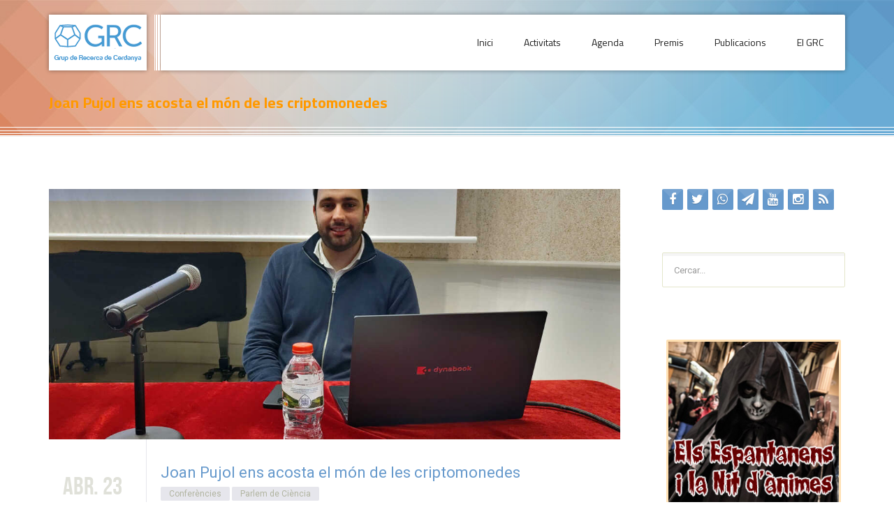

--- FILE ---
content_type: text/html; charset=UTF-8
request_url: https://www.recercacerdanya.org/activitats/conferencies/joan-pujol-ens-acosta-el-mon-de-les-criptomonedes/
body_size: 12530
content:
<!DOCTYPE html>
<html lang="ca">
<head>
<meta charset="UTF-8">
<meta name="viewport" content="width=device-width, initial-scale=1">
<link rel="profile" href="https://gmpg.org/xfn/11">
<link rel="pingback" href="https://www.recercacerdanya.org/wp/xmlrpc.php">


<link rel="shortcut icon" href="https://www.recercacerdanya.org/wp/wp-content/uploads/2018/02/favicon-grc.png" type="image/x-icon" />

<!-- For iPhone -->
<link rel="apple-touch-icon-precomposed" href="https://www.recercacerdanya.org/wp/wp-content/uploads/2018/02/favicon-grc-iphone.png">

<!-- For iPhone 4 Retina display -->
<link rel="apple-touch-icon-precomposed" sizes="114x114" href="https://www.recercacerdanya.org/wp/wp-content/uploads/2018/02/favicon-grc-iphone-retina.png">

<!-- For iPad -->
<link rel="apple-touch-icon-precomposed" sizes="72x72" href="https://www.recercacerdanya.org/wp/wp-content/uploads/2018/02/favicon-grc-ipad.png">

<!-- For iPad Retina display -->
<link rel="apple-touch-icon-precomposed" sizes="144x144" href="https://www.recercacerdanya.org/wp/wp-content/uploads/2018/02/favicon-grc-ipad-retina.png">

<title>Joan Pujol ens acosta el món de les criptomonedes &#8211; Grup de Recerca de Cerdanya</title>

	<style>
		.wpcf7-submit{
			display:none;
		}
		.recaptcha-btn{
			display:block;
		}
		.grecaptcha-badge { margin: 10px 0; }
	</style>
	<script type="text/javascript">
		var contactform = [];
		var checkIfCalled = true;
		var renderGoogleInvisibleRecaptchaFront = function() {
			// prevent form submit from enter key
			jQuery("input[name=_wpcf7]").attr("class","formid");
				jQuery('.wpcf7-form').on('keyup keypress', "input", function(e) {
				  var keyCode = e.keyCode || e.which;
				  if (keyCode === 13) {
					e.preventDefault();
					return false;
				  }
				});

			jQuery('.wpcf7-submit').each(function(index){

				var checkexclude = 0;
				var form = jQuery(this).closest('.wpcf7-form');
				var value = jQuery(form).find(".formid").val();
				// check form exclude from invisible recaptcha
								if(checkexclude == 0){
					// Hide the form orig submit button
					form.find('.wpcf7-submit').hide();

					// Fetch class and value of orig submit button
					btnClasses = form.find('.wpcf7-submit').attr('class');
					btnValue = form.find('.wpcf7-submit').attr('value');

					// Add custom button and recaptcha holder

					form.find('.wpcf7-submit').after('<input type="button" id="wpcf-custom-btn-'+index+'" class="'+btnClasses+'  recaptcha-btn recaptcha-btn-type-css" value="'+btnValue+'" title="'+btnValue+'" >');
					form.append('<div class="recaptcha-holder" id="recaptcha-holder-'+index+'"></div>');
					// Recaptcha rendenr from here
					var holderId = grecaptcha.render('recaptcha-holder-'+index,{
								'sitekey':'6LcK79sZAAAAAJOfNPQkWsbi2wxCrlTxLCMyj_T6',
								'size': 'invisible',
								'badge' : 'bottomleft', // possible values: bottomright, bottomleft, inline
								'callback' : function (recaptchaToken) {
									//console.log(recaptchaToken);
									var response=jQuery('#recaptcha-holder-'+index).find('.g-recaptcha-response').val();
									//console.log(response);
									//Remove old response and store new respone
									jQuery('#recaptcha-holder-'+index).parent().find(".respose_post").remove();
									jQuery('#recaptcha-holder-'+index).after('<input type="hidden" name="g-recaptcha-response"  value="'+response+'" class="respose_post">')
									grecaptcha.reset(holderId);

									if(typeof customCF7Validator !== 'undefined'){
										if(!customCF7Validator(form)){
											return;
										}
									}
									// Call default Validator function
									else if(contactFormDefaultValidator(form)){
										return;
									}
									else{
										// hide the custom button and show orig submit button again and submit the form
										jQuery('#wpcf-custom-btn-'+index).hide();
										form.find('input[type=submit]').show();
										form.find("input[type=submit]").click();
										form.find('input[type=submit]').hide();
										jQuery('#wpcf-custom-btn-'+index).attr('style','');
									}
								}
						},false);

					// action call when click on custom button
					jQuery('#wpcf-custom-btn-'+index).click(function(event){
						event.preventDefault();
						// Call custom validator function
						if(typeof customCF7Validator == 'function'){
							if(!customCF7Validator(form)){
								return false;
							}
						}
						// Call default Validator function
						else if(contactFormDefaultValidator(form)){
							return false;
						}
						else if(grecaptcha.getResponse(holderId) != ''){
							grecaptcha.reset(holderId);
						}
						else{
							// execute the recaptcha challenge
							grecaptcha.execute(holderId);
						}
					});
				}
			});
		}
	</script><script  src="https://www.google.com/recaptcha/api.js?onload=renderGoogleInvisibleRecaptchaFront&render=explicit" async defer></script><link rel='dns-prefetch' href='//fonts.googleapis.com' />
<link rel='dns-prefetch' href='//s.w.org' />
<link rel="alternate" type="application/rss+xml" title="Grup de Recerca de Cerdanya &raquo; canal d&#039;informació" href="https://www.recercacerdanya.org/feed/" />
<link rel="alternate" type="application/rss+xml" title="Grup de Recerca de Cerdanya &raquo; Canal dels comentaris" href="https://www.recercacerdanya.org/comments/feed/" />
<link rel="alternate" type="application/rss+xml" title="Grup de Recerca de Cerdanya &raquo; Joan Pujol ens acosta el món de les criptomonedes Canal dels comentaris" href="https://www.recercacerdanya.org/activitats/conferencies/joan-pujol-ens-acosta-el-mon-de-les-criptomonedes/feed/" />
		<script type="text/javascript">
			window._wpemojiSettings = {"baseUrl":"https:\/\/s.w.org\/images\/core\/emoji\/11\/72x72\/","ext":".png","svgUrl":"https:\/\/s.w.org\/images\/core\/emoji\/11\/svg\/","svgExt":".svg","source":{"concatemoji":"https:\/\/www.recercacerdanya.org\/wp\/wp-includes\/js\/wp-emoji-release.min.js?ver=4.9.26"}};
			!function(e,a,t){var n,r,o,i=a.createElement("canvas"),p=i.getContext&&i.getContext("2d");function s(e,t){var a=String.fromCharCode;p.clearRect(0,0,i.width,i.height),p.fillText(a.apply(this,e),0,0);e=i.toDataURL();return p.clearRect(0,0,i.width,i.height),p.fillText(a.apply(this,t),0,0),e===i.toDataURL()}function c(e){var t=a.createElement("script");t.src=e,t.defer=t.type="text/javascript",a.getElementsByTagName("head")[0].appendChild(t)}for(o=Array("flag","emoji"),t.supports={everything:!0,everythingExceptFlag:!0},r=0;r<o.length;r++)t.supports[o[r]]=function(e){if(!p||!p.fillText)return!1;switch(p.textBaseline="top",p.font="600 32px Arial",e){case"flag":return s([55356,56826,55356,56819],[55356,56826,8203,55356,56819])?!1:!s([55356,57332,56128,56423,56128,56418,56128,56421,56128,56430,56128,56423,56128,56447],[55356,57332,8203,56128,56423,8203,56128,56418,8203,56128,56421,8203,56128,56430,8203,56128,56423,8203,56128,56447]);case"emoji":return!s([55358,56760,9792,65039],[55358,56760,8203,9792,65039])}return!1}(o[r]),t.supports.everything=t.supports.everything&&t.supports[o[r]],"flag"!==o[r]&&(t.supports.everythingExceptFlag=t.supports.everythingExceptFlag&&t.supports[o[r]]);t.supports.everythingExceptFlag=t.supports.everythingExceptFlag&&!t.supports.flag,t.DOMReady=!1,t.readyCallback=function(){t.DOMReady=!0},t.supports.everything||(n=function(){t.readyCallback()},a.addEventListener?(a.addEventListener("DOMContentLoaded",n,!1),e.addEventListener("load",n,!1)):(e.attachEvent("onload",n),a.attachEvent("onreadystatechange",function(){"complete"===a.readyState&&t.readyCallback()})),(n=t.source||{}).concatemoji?c(n.concatemoji):n.wpemoji&&n.twemoji&&(c(n.twemoji),c(n.wpemoji)))}(window,document,window._wpemojiSettings);
		</script>
		<style type="text/css">
img.wp-smiley,
img.emoji {
	display: inline !important;
	border: none !important;
	box-shadow: none !important;
	height: 1em !important;
	width: 1em !important;
	margin: 0 .07em !important;
	vertical-align: -0.1em !important;
	background: none !important;
	padding: 0 !important;
}
</style>
<link rel='stylesheet' id='contact-form-7-css'  href='https://www.recercacerdanya.org/wp/wp-content/plugins/contact-form-7/includes/css/styles.css?ver=5.1' type='text/css' media='all' />
<link rel='stylesheet' id='rs-plugin-settings-css'  href='https://www.recercacerdanya.org/wp/wp-content/plugins/revslider/rs-plugin/css/settings.css?ver=4.6.5' type='text/css' media='all' />
<style id='rs-plugin-settings-inline-css' type='text/css'>
.tp-caption a{color:#ff7302;text-shadow:none;-webkit-transition:all 0.2s ease-out;-moz-transition:all 0.2s ease-out;-o-transition:all 0.2s ease-out;-ms-transition:all 0.2s ease-out}.tp-caption a:hover{color:#ffa902}
</style>
<link rel='stylesheet' id='ye_dynamic-css'  href='https://www.recercacerdanya.org/wp/wp-content/plugins/youtube-embed/css/main.min.css?ver=5.2.3' type='text/css' media='all' />
<link rel='stylesheet' id='ecobox-style-css'  href='https://www.recercacerdanya.org/wp/wp-content/themes/ecobox-grc/style.css?ver=4.9.26' type='text/css' media='all' />
<link rel='stylesheet' id='bootstrap-css'  href='https://www.recercacerdanya.org/wp/wp-content/themes/ecobox/css/bootstrap.min.css?ver=4.9.26' type='text/css' media='all' />
<link rel='stylesheet' id='fontawesome-css'  href='https://www.recercacerdanya.org/wp/wp-content/themes/ecobox/font-awesome/css/font-awesome.min.css?ver=4.9.26' type='text/css' media='all' />
<link rel='stylesheet' id='test-css'  href='https://www.recercacerdanya.org/wp/wp-content/uploads/wp-less/ecobox/less/master-87c7f5a51f.css' type='text/css' media='all' />
<link rel='stylesheet' id='base-css'  href='https://www.recercacerdanya.org/wp/wp-content/themes/ecobox/css/base.css?ver=4.9.26' type='text/css' media='all' />
<link rel='stylesheet' id='magnific-css'  href='https://www.recercacerdanya.org/wp/wp-content/themes/ecobox/css/magnific-popup.css?ver=4.9.26' type='text/css' media='all' />
<link rel='stylesheet' id='animate-css'  href='https://www.recercacerdanya.org/wp/wp-content/themes/ecobox/css/animate.css?ver=4.9.26' type='text/css' media='all' />
<link rel='stylesheet' id='redux-google-fonts-css'  href='https://fonts.googleapis.com/css?family=Roboto%3A400%2C700%7CTitillium+Web%3A400%2C700%7CBebas%3A400&#038;subset=latin&#038;ver=1762119811' type='text/css' media='all' />
<script type='text/javascript' src='https://www.recercacerdanya.org/wp/wp-includes/js/jquery/jquery.js?ver=1.12.4'></script>
<script type='text/javascript' src='https://www.recercacerdanya.org/wp/wp-includes/js/jquery/jquery-migrate.min.js?ver=1.4.1'></script>
<script type='text/javascript' src='https://www.recercacerdanya.org/wp/wp-includes/js/jquery/ui/core.min.js?ver=1.11.4'></script>
<script type='text/javascript' src='https://www.recercacerdanya.org/wp/wp-includes/js/jquery/ui/widget.min.js?ver=1.11.4'></script>
<script type='text/javascript' src='https://www.recercacerdanya.org/wp/wp-includes/js/jquery/ui/accordion.min.js?ver=1.11.4'></script>
<script type='text/javascript' src='https://www.recercacerdanya.org/wp/wp-includes/js/jquery/ui/tabs.min.js?ver=1.11.4'></script>
<script type='text/javascript' src='https://www.recercacerdanya.org/wp/wp-content/plugins/df-shortcodes-master/js/zilla-shortcodes-lib.js?ver=4.9.26'></script>
<script type='text/javascript' src='https://www.recercacerdanya.org/wp/wp-content/plugins/cf7-invisible-recaptcha/js/cf7_invisible_recaptcha.js?ver=1.2.3'></script>
<script type='text/javascript' src='https://www.recercacerdanya.org/wp/wp-content/plugins/revslider/rs-plugin/js/jquery.themepunch.tools.min.js?ver=4.6.5'></script>
<script type='text/javascript' src='https://www.recercacerdanya.org/wp/wp-content/plugins/revslider/rs-plugin/js/jquery.themepunch.revolution.min.js?ver=4.6.5'></script>
<link rel='https://api.w.org/' href='https://www.recercacerdanya.org/wp-json/' />
<link rel="EditURI" type="application/rsd+xml" title="RSD" href="https://www.recercacerdanya.org/wp/xmlrpc.php?rsd" />
<link rel="wlwmanifest" type="application/wlwmanifest+xml" href="https://www.recercacerdanya.org/wp/wp-includes/wlwmanifest.xml" /> 
<link rel='prev' title='El GRC acusa els efectes del canvi climàtic en les seves sortides botàniques' href='https://www.recercacerdanya.org/activitats/sortides/el-grc-acusa-els-efectes-del-canvi-climatic-en-les-seves-sortides-botaniques/' />
<link rel='next' title='L&#8217;equip de Joan Madurell ens porta la fauna pirinenca del plistocè' href='https://www.recercacerdanya.org/activitats/conferencies/lequip-de-joan-madurell-ens-porta-la-fauna-pirinenca-del-plistoce/' />
<meta name="generator" content="WordPress 4.9.26" />
<link rel="canonical" href="https://www.recercacerdanya.org/activitats/conferencies/joan-pujol-ens-acosta-el-mon-de-les-criptomonedes/" />
<link rel='shortlink' href='https://www.recercacerdanya.org/?p=5715' />
<link rel="alternate" type="application/json+oembed" href="https://www.recercacerdanya.org/wp-json/oembed/1.0/embed?url=https%3A%2F%2Fwww.recercacerdanya.org%2Factivitats%2Fconferencies%2Fjoan-pujol-ens-acosta-el-mon-de-les-criptomonedes%2F" />
<link rel="alternate" type="text/xml+oembed" href="https://www.recercacerdanya.org/wp-json/oembed/1.0/embed?url=https%3A%2F%2Fwww.recercacerdanya.org%2Factivitats%2Fconferencies%2Fjoan-pujol-ens-acosta-el-mon-de-les-criptomonedes%2F&#038;format=xml" />
		<script type="text/javascript">
			jQuery(document).ready(function() {
				// CUSTOM AJAX CONTENT LOADING FUNCTION
				var ajaxRevslider = function(obj) {
				
					// obj.type : Post Type
					// obj.id : ID of Content to Load
					// obj.aspectratio : The Aspect Ratio of the Container / Media
					// obj.selector : The Container Selector where the Content of Ajax will be injected. It is done via the Essential Grid on Return of Content
					
					var content = "";

					data = {};
					
					data.action = 'revslider_ajax_call_front';
					data.client_action = 'get_slider_html';
					data.token = '0fae4c2003';
					data.type = obj.type;
					data.id = obj.id;
					data.aspectratio = obj.aspectratio;
					
					// SYNC AJAX REQUEST
					jQuery.ajax({
						type:"post",
						url:"https://www.recercacerdanya.org/wp/wp-admin/admin-ajax.php",
						dataType: 'json',
						data:data,
						async:false,
						success: function(ret, textStatus, XMLHttpRequest) {
							if(ret.success == true)
								content = ret.data;								
						},
						error: function(e) {
							console.log(e);
						}
					});
					
					 // FIRST RETURN THE CONTENT WHEN IT IS LOADED !!
					 return content;						 
				};
				
				// CUSTOM AJAX FUNCTION TO REMOVE THE SLIDER
				var ajaxRemoveRevslider = function(obj) {
					return jQuery(obj.selector+" .rev_slider").revkill();
				};

				// EXTEND THE AJAX CONTENT LOADING TYPES WITH TYPE AND FUNCTION
				var extendessential = setInterval(function() {
					if (jQuery.fn.tpessential != undefined) {
						clearInterval(extendessential);
						if(typeof(jQuery.fn.tpessential.defaults) !== 'undefined') {
							jQuery.fn.tpessential.defaults.ajaxTypes.push({type:"revslider",func:ajaxRevslider,killfunc:ajaxRemoveRevslider,openAnimationSpeed:0.3});   
							// type:  Name of the Post to load via Ajax into the Essential Grid Ajax Container
							// func: the Function Name which is Called once the Item with the Post Type has been clicked
							// killfunc: function to kill in case the Ajax Window going to be removed (before Remove function !
							// openAnimationSpeed: how quick the Ajax Content window should be animated (default is 0.3)
						}
					}
				},30);
			});
		</script>
		<style type="text/css">
/* CSS Generated from theme options */

			only screen and (-webkit-min-device-pixel-ratio: 2),
			only screen and (   min--moz-device-pixel-ratio: 2),
			only screen and (     -o-min-device-pixel-ratio: 2/1),
			only screen and (        min-device-pixel-ratio: 2),
			only screen and (                min-resolution: 192dpi),
			only screen and (                min-resolution: 2dppx) {
				.top-wrapper {
					background-image: https://www.recercacerdanya.org/wp/wp-content/uploads/2018/02/bg_v01_pixel-05.jpg;
				}
		}
			only screen and (-webkit-min-device-pixel-ratio: 2),
			only screen and (   min--moz-device-pixel-ratio: 2),
			only screen and (     -o-min-device-pixel-ratio: 2/1),
			only screen and (        min-device-pixel-ratio: 2),
			only screen and (                min-resolution: 192dpi),
			only screen and (                min-resolution: 2dppx) {
				.top-wrapper {
					background-size: 2000px 2000px;
				}
		}</style><link rel="icon" href="https://www.recercacerdanya.org/wp/wp-content/uploads/2020/11/cropped-LogoGRC-32x32.png" sizes="32x32" />
<link rel="icon" href="https://www.recercacerdanya.org/wp/wp-content/uploads/2020/11/cropped-LogoGRC-192x192.png" sizes="192x192" />
<link rel="apple-touch-icon-precomposed" href="https://www.recercacerdanya.org/wp/wp-content/uploads/2020/11/cropped-LogoGRC-180x180.png" />
<meta name="msapplication-TileImage" content="https://www.recercacerdanya.org/wp/wp-content/uploads/2020/11/cropped-LogoGRC-270x270.png" />
<style type="text/css" title="dynamic-css" class="options-output">body{font-family:Roboto;text-align:justify;line-height:21px;font-weight:400;font-style:normal;color:#000000;font-size:13px;}.flexnav li a{font-family:Titillium Web;font-weight:400;font-style:normal;font-size:14px;}h1{font-family:Roboto;font-weight:400;font-style:normal;color:#6699cc;font-size:30px;}h2{font-family:Roboto;font-weight:400;font-style:normal;color:#6699cc;font-size:24px;}h3{font-family:Roboto;font-weight:400;font-style:normal;color:#6699cc;font-size:18px;}h4{font-family:Roboto;font-weight:400;font-style:normal;color:#6699cc;font-size:16px;}h5{font-family:Roboto;font-weight:400;font-style:normal;color:#6699cc;font-size:14px;}h6{font-family:Roboto;font-weight:400;font-style:normal;color:#6699cc;font-size:12px;}.icobox .icobox-desc h3{font-family:Bebas;font-weight:400;font-style:normal;font-size:26px;}.title-bordered h2{font-family:Bebas;line-height:40px;font-weight:400;font-style:normal;font-size:40px;}.page-header .breadcrumb a{font-family:Roboto;font-weight:400;font-style:normal;font-size:13px;}.page-header.page-header__standard h1{font-family:Titillium Web;font-weight:700;font-style:normal;color:#ff9900;font-size:22px;}.btn-default, .btn-primary, .btn-secondary, .btn-tertiary, .btn-success, .btn-info, .btn-warning, .btn-danger{font-family:Bebas;line-height:undefinedpx;font-weight:400;font-style:normal;}.widget__footer .widget-title{font-family:Roboto;text-align:left;font-weight:700;font-style:normal;font-size:16px;}body{background-color:#ffffff;}.top-wrapper{background-color:#6699cc;background-repeat:repeat;background-size:inherit;background-attachment:fixed;background-position:center top;background-image:url('https://www.recercacerdanya.org/wp/wp-content/uploads/2018/02/bg_v01_pixel-05.jpg');}</style>
<!-- Custom CSS -->
<style>
                                            </style>
</head>

<body data-rsssl=1 class="post-template-default single single-post postid-5715 single-format-standard">
	<div class="top-wrapper">
		
		<!-- Header
		================================================== -->
		<div class="navbar-wrapper">
			<header class="navbar navbar-default navbar-top" id="navbar">
				<div class="container">
					
					<div class="navbar-header">

						
															<!-- Logo Standard -->
								<a href="https://www.recercacerdanya.org/" class="logo-standard" rel="home"><img src="https://www.recercacerdanya.org/wp/wp-content/uploads/2018/02/Logo-GRC-header-web.png" alt="Grup de Recerca de Cerdanya" title="Pàgina web de l&#039;Associació Grup de Recerca de Cerdanya" /></a>
							
															<!-- Logo Retina -->
								<a href="https://www.recercacerdanya.org/" class="logo-retina" rel="home"><img src="https://www.recercacerdanya.org/wp/wp-content/uploads/2018/02/Logo-GRC-header-web.png" alt="Grup de Recerca de Cerdanya" title="Pàgina web de l&#039;Associació Grup de Recerca de Cerdanya" /></a>
							
											</div><!-- .navbar-header -->
					
					<div class="navbar-collapse-holder">

						<div class="clearfix">
							<button type="button" class="navbar-toggle">
								<span class="sr-only">Toggle navigation</span>
								<span class="icon-bar"></span>
								<span class="icon-bar"></span>
								<span class="icon-bar"></span>
								<span class="icon-bar"></span>
							</button>

							<div class="menu-menu-principal-container"><ul data-breakpoint="992" id="menu-menu-principal" class="flexnav"><li id="menu-item-2150" class="menu-item menu-item-type-custom menu-item-object-custom menu-item-home menu-item-2150"><a title="Tornar a la pàgina principal" href="https://www.recercacerdanya.org/">Inici</a></li>
<li id="menu-item-1745" class="menu-item menu-item-type-taxonomy menu-item-object-category current-post-ancestor menu-item-has-children menu-item-1745"><a href="https://www.recercacerdanya.org/category/activitats/">Activitats</a>
<ul class="sub-menu">
	<li id="menu-item-1725" class="menu-item menu-item-type-taxonomy menu-item-object-category current-post-ancestor current-menu-parent current-post-parent menu-item-1725"><a href="https://www.recercacerdanya.org/category/activitats/conferencies/">Conferències</a></li>
	<li id="menu-item-1723" class="menu-item menu-item-type-taxonomy menu-item-object-category menu-item-1723"><a href="https://www.recercacerdanya.org/category/activitats/alestiurecercat/">A l&#8217;estiu RECERCA&#8217;T</a></li>
	<li id="menu-item-3934" class="menu-item menu-item-type-taxonomy menu-item-object-category menu-item-3934"><a title="Cicle de conferències d&#8217;història local &#8220;Explica&#8217;m una història&#8221;" href="https://www.recercacerdanya.org/category/activitats/explicam-una-historia/">Explica&#8217;m una història</a></li>
	<li id="menu-item-3226" class="menu-item menu-item-type-taxonomy menu-item-object-category menu-item-3226"><a href="https://www.recercacerdanya.org/category/activitats/jornades-estudis-comarcals/">Jornades d&#8217;Estudis Comarcals</a></li>
	<li id="menu-item-1728" class="menu-item menu-item-type-taxonomy menu-item-object-category menu-item-1728"><a href="https://www.recercacerdanya.org/category/activitats/jornadesdivulgatives/">Jornades divulgatives</a></li>
	<li id="menu-item-5732" class="menu-item menu-item-type-taxonomy menu-item-object-category current-post-ancestor current-menu-parent current-post-parent menu-item-5732"><a href="https://www.recercacerdanya.org/category/activitats/parlem-de-ciencia/">Parlem de Ciència</a></li>
	<li id="menu-item-1730" class="menu-item menu-item-type-taxonomy menu-item-object-category menu-item-1730"><a href="https://www.recercacerdanya.org/category/activitats/presentacions-de-llibres/">Presentacions de llibres</a></li>
	<li id="menu-item-5971" class="menu-item menu-item-type-taxonomy menu-item-object-category menu-item-5971"><a href="https://www.recercacerdanya.org/category/activitats/puigcerda-music-festival/">Puigcerdà Music Festival</a></li>
	<li id="menu-item-1738" class="menu-item menu-item-type-taxonomy menu-item-object-category menu-item-1738"><a href="https://www.recercacerdanya.org/category/activitats/musicaipoesia/">Música i Poesia</a></li>
	<li id="menu-item-2462" class="menu-item menu-item-type-taxonomy menu-item-object-category menu-item-2462"><a href="https://www.recercacerdanya.org/category/activitats/jovesinvestigadors/">Joves Investigadors</a></li>
	<li id="menu-item-1726" class="menu-item menu-item-type-taxonomy menu-item-object-category menu-item-1726"><a href="https://www.recercacerdanya.org/category/activitats/exposicions/">Exposicions</a></li>
	<li id="menu-item-1734" class="menu-item menu-item-type-taxonomy menu-item-object-category menu-item-1734"><a href="https://www.recercacerdanya.org/category/activitats/taulesrodones/">Taules rodones</a></li>
	<li id="menu-item-1727" class="menu-item menu-item-type-taxonomy menu-item-object-category menu-item-1727"><a href="https://www.recercacerdanya.org/category/activitats/forumcerdanya/">Fòrum Cerdanya</a></li>
	<li id="menu-item-1736" class="menu-item menu-item-type-taxonomy menu-item-object-category menu-item-has-children menu-item-1736"><a href="https://www.recercacerdanya.org/category/activitats/tradicions/">Tradicions</a>
	<ul class="sub-menu">
		<li id="menu-item-4703" class="menu-item menu-item-type-post_type menu-item-object-page menu-item-4703"><a href="https://www.recercacerdanya.org/els-espantanens-i-la-nit-danimes/">Els Espantanens i la Nit d&#8217;Ànimes</a></li>
	</ul>
</li>
	<li id="menu-item-1731" class="menu-item menu-item-type-taxonomy menu-item-object-category menu-item-1731"><a href="https://www.recercacerdanya.org/category/activitats/setmanaciencia/">Setmana de la ciència</a></li>
	<li id="menu-item-4123" class="menu-item menu-item-type-taxonomy menu-item-object-category menu-item-4123"><a href="https://www.recercacerdanya.org/category/activitats/jornades-europees-del-patrimoni/">Jornades Europees del Patrimoni</a></li>
	<li id="menu-item-1733" class="menu-item menu-item-type-taxonomy menu-item-object-category menu-item-1733"><a href="https://www.recercacerdanya.org/category/activitats/sortides/">Sortides</a></li>
	<li id="menu-item-1735" class="menu-item menu-item-type-taxonomy menu-item-object-category menu-item-1735"><a href="https://www.recercacerdanya.org/category/activitats/tertulies/">Tertúlies</a></li>
</ul>
</li>
<li id="menu-item-1567" class="menu-item menu-item-type-taxonomy menu-item-object-category menu-item-1567"><a title="Agenda d&#8217;activitats" href="https://www.recercacerdanya.org/category/agenda/">Agenda</a></li>
<li id="menu-item-4328" class="menu-item menu-item-type-taxonomy menu-item-object-category menu-item-has-children menu-item-4328"><a href="https://www.recercacerdanya.org/category/premis/">Premis</a>
<ul class="sub-menu">
	<li id="menu-item-2986" class="menu-item menu-item-type-taxonomy menu-item-object-category menu-item-has-children menu-item-2986"><a title="Premi Sebastià Bosom &#8211; Vila de Puigcerdà" href="https://www.recercacerdanya.org/category/premis/premi-sebastia-bosom/">Premi Sebastià Bosom &#8211; Vila de Puigcerdà</a>
	<ul class="sub-menu">
		<li id="menu-item-5737" class="menu-item menu-item-type-post_type menu-item-object-post menu-item-5737"><a title="Bases 2025" href="https://www.recercacerdanya.org/premis/premi-sebastia-bosom/bases-del-premi-sebastia-bosom-vila-de-puigcerda-2025/">Bases 2025</a></li>
		<li id="menu-item-3759" class="menu-item menu-item-type-post_type menu-item-object-page menu-item-3759"><a title="Palmarès del Premi Sebastià Bosom – Vila de Puigcerdà" href="https://www.recercacerdanya.org/palmares-del-premi-sebastia-bosom-vila-de-puigcerda/">Palmarès</a></li>
	</ul>
</li>
	<li id="menu-item-4330" class="menu-item menu-item-type-taxonomy menu-item-object-category menu-item-has-children menu-item-4330"><a title="Premi Josep Egozcue &#8211; Vila de Puigcerdà" href="https://www.recercacerdanya.org/category/premis/premi-josep-egozcue/">Premi Josep Egozcue &#8211; Vila de Puigcerdà</a>
	<ul class="sub-menu">
		<li id="menu-item-4331" class="menu-item menu-item-type-post_type menu-item-object-page menu-item-4331"><a title="Palmarès del Premi Josep Egozcue – Vila de Puigcerdà" href="https://www.recercacerdanya.org/palmares-del-premi-josep-egozcue-vila-de-puigcerda/">Palmarès</a></li>
	</ul>
</li>
	<li id="menu-item-5527" class="menu-item menu-item-type-taxonomy menu-item-object-category menu-item-has-children menu-item-5527"><a href="https://www.recercacerdanya.org/category/premis/premi-josep-maria-marti/">Premi Josep Maria Martí</a>
	<ul class="sub-menu">
		<li id="menu-item-5534" class="menu-item menu-item-type-post_type menu-item-object-page menu-item-5534"><a title="Palmarès del Premi Josep Maria Martí – Vila de Puigcerdà" href="https://www.recercacerdanya.org/palmares-del-premi-josep-maria-marti-vila-de-puigcerda/">Palmarès</a></li>
	</ul>
</li>
	<li id="menu-item-4329" class="menu-item menu-item-type-taxonomy menu-item-object-category menu-item-4329"><a title="Premi Esteve Sais &#8211; Vila de Llívia" href="https://www.recercacerdanya.org/category/premis/premi-esteve-sais/">Premi Esteve Sais &#8211; Vila de Llívia</a></li>
</ul>
</li>
<li id="menu-item-4125" class="menu-item menu-item-type-taxonomy menu-item-object-category menu-item-has-children menu-item-4125"><a href="https://www.recercacerdanya.org/category/publicacions/">Publicacions</a>
<ul class="sub-menu">
	<li id="menu-item-3874" class="menu-item menu-item-type-taxonomy menu-item-object-category menu-item-3874"><a title="Revista Querol" href="https://www.recercacerdanya.org/category/publicacions/querol/">Revista Querol</a></li>
	<li id="menu-item-3875" class="menu-item menu-item-type-taxonomy menu-item-object-category menu-item-3875"><a title="Revista Ker" href="https://www.recercacerdanya.org/category/publicacions/ker/">Revista científica Ker</a></li>
	<li id="menu-item-4129" class="menu-item menu-item-type-taxonomy menu-item-object-category menu-item-4129"><a href="https://www.recercacerdanya.org/category/publicacions/era/">Revista ERA d&#8217;Estudis Cerdans</a></li>
	<li id="menu-item-4904" class="menu-item menu-item-type-taxonomy menu-item-object-category menu-item-4904"><a href="https://www.recercacerdanya.org/category/publicacions/cienciaencolors/">Ciència en Colors</a></li>
	<li id="menu-item-2746" class="menu-item menu-item-type-taxonomy menu-item-object-category menu-item-2746"><a href="https://www.recercacerdanya.org/category/capsules/">Càpsules de Recerca</a></li>
	<li id="menu-item-2101" class="menu-item menu-item-type-post_type menu-item-object-page menu-item-2101"><a title="Comitè Científic de la revista Ker" href="https://www.recercacerdanya.org/consell-cientific/">Consell Científic</a></li>
</ul>
</li>
<li id="menu-item-1565" class="menu-item menu-item-type-post_type menu-item-object-page menu-item-has-children menu-item-1565"><a title="El Grup de Recerca" href="https://www.recercacerdanya.org/presentacio/">El GRC</a>
<ul class="sub-menu">
	<li id="menu-item-1560" class="menu-item menu-item-type-post_type menu-item-object-page menu-item-1560"><a title="Presentació" href="https://www.recercacerdanya.org/presentacio/">Presentació</a></li>
	<li id="menu-item-1563" class="menu-item menu-item-type-post_type menu-item-object-page menu-item-1563"><a title="Qui som?" href="https://www.recercacerdanya.org/presentacio/qui-som/">Qui som?</a></li>
	<li id="menu-item-1562" class="menu-item menu-item-type-post_type menu-item-object-page menu-item-1562"><a title="Què fem?" href="https://www.recercacerdanya.org/presentacio/que-fem/">Què fem?</a></li>
	<li id="menu-item-1564" class="menu-item menu-item-type-post_type menu-item-object-page menu-item-1564"><a title="Junta directiva" href="https://www.recercacerdanya.org/presentacio/junta-directiva/">Junta directiva</a></li>
	<li id="menu-item-1561" class="menu-item menu-item-type-post_type menu-item-object-page menu-item-1561"><a title="Segueix-nos" href="https://www.recercacerdanya.org/presentacio/segueix-nos/">Segueix-nos</a></li>
	<li id="menu-item-3274" class="menu-item menu-item-type-post_type menu-item-object-page menu-item-3274"><a href="https://www.recercacerdanya.org/fes-te-soci/">Fes-te soci</a></li>
	<li id="menu-item-1822" class="menu-item menu-item-type-post_type menu-item-object-page menu-item-1822"><a title="Contacta amb nosaltres" href="https://www.recercacerdanya.org/contacte/">Contacte</a></li>
</ul>
</li>
</ul></div>							
						</div>
					</div><!-- .navbar-collapse-holder -->
				</div><!-- .container -->
			</header><!-- #navbar -->
		</div>

		<div class="page-header page-header__standard">
	<div class="container">
		<div class="page-title-holder clearfix">

						
			
									<h1>Joan Pujol ens acosta el món de les criptomonedes</h1>
							
			
			
						
		</div>
	</div>
</div>

		
	</div><!-- .top-wrapper -->

	<!-- Content
	================================================== -->
	<main class="main-content" id="content">
		<div class="container">

<div id="primary" class="row blog-standard">
	<main id="main" class="content" role="main">
		<div class="inner">

		
			

<article id="post-5715" class="post-5715 post type-post status-publish format-standard has-post-thumbnail hentry category-conferencies category-parlem-de-ciencia">
		<figure class="thumb">
		<a href="https://www.recercacerdanya.org/activitats/conferencies/joan-pujol-ens-acosta-el-mon-de-les-criptomonedes/"><img width="1176" height="516" src="https://www.recercacerdanya.org/wp/wp-content/uploads/2023/04/230415-Parlem-de-Ciencia-Joan-Pujol_foto-Francesc-Esteban-1176x516.jpg" class="attachment-post-thumbnail size-post-thumbnail wp-post-image" alt="Joan Pujol" /></a>
	</figure>
		<div class="post-body clearfix">
		<div class="post-date">
			<div class="post-date-inner">
				abr. 23				<span class="post-date-year">2023</span>
			</div>
		</div><!-- .post-date -->
				<h1 class="post-title">Joan Pujol ens acosta el món de les criptomonedes</h1>								<span class="cat-links">
			<a href="https://www.recercacerdanya.org/category/activitats/conferencies/" rel="category tag">Conferències</a> <a href="https://www.recercacerdanya.org/category/activitats/parlem-de-ciencia/" rel="category tag">Parlem de Ciència</a>		</span>
		
		
		<footer class="post-footer">
						<span class="post-author">by grc</span>
		</footer><!-- .post-footer -->
	</div>
	<div class="post-content">
		<p>Divendres, dia 21 d’abril, a les 19 hores, a la Sala de Convencions del Museu Cerdà de Puigcerdà, va tenir lloc la segona conferència <a href="https://www.recercacerdanya.org/activitats/conferencies/parlem-de-ciencia-el-nou-cicle-de-tematica-cientifica/">del cicle “Parlem de Ciència”</a> que el GRC ha endegat enguany.</p>
<p>La conferència portava per títol: “<em>Les criptomonedes: l’or del segle XXI?</em>”, a càrrec de l’economista de Prats i Sansor, que actualment treballa a Andorra, Joan Pujol.<span id="more-5715"></span></p>
<p>El ponent va explicar què són els diners i les monedes i com es basen en una acceptació general de la societat per atribuir-li un cert valor. Va explicar també la diferència entre les monedes físiques (bitllets) i les virtuals (com l’actual sistema bancari, que es basa en dades emmagatzemades) i específicament les criptomonedes, que es basen en el sistema de blockchain.</p>
<p>El minat de criptomonedes, que és una part fonamental del sistema, consumeix molta electricitat, fins al punt que alguns països han arribat a restringir-lo o a prohibir-lo.</p>
<p>Tampoc els bancs centrals dels estats estan molt a favor de les criptomonedes perquè escapen al seu control, una de les especificacions fundacionals d’aquestes.</p>
<figure id="attachment_5716" style="width: 640px" class="wp-caption aligncenter"><img class="size-large wp-image-5716" src="https://www.recercacerdanya.org/wp/wp-content/uploads/2023/04/230415-Parlem-de-Ciencia-Joan-Pujol_foto-Francesc-Esteban-1024x683.jpg" alt="Joan Pujol" width="640" height="427" srcset="https://www.recercacerdanya.org/wp/wp-content/uploads/2023/04/230415-Parlem-de-Ciencia-Joan-Pujol_foto-Francesc-Esteban-1024x683.jpg 1024w, https://www.recercacerdanya.org/wp/wp-content/uploads/2023/04/230415-Parlem-de-Ciencia-Joan-Pujol_foto-Francesc-Esteban-300x200.jpg 300w, https://www.recercacerdanya.org/wp/wp-content/uploads/2023/04/230415-Parlem-de-Ciencia-Joan-Pujol_foto-Francesc-Esteban-768x512.jpg 768w" sizes="(max-width: 640px) 100vw, 640px" /><figcaption class="wp-caption-text">L&#8217;economista cerdà Joan Pujol (foto: Francesc Esteban)</figcaption></figure>
<p>Les criptomonedes permeten fer transferències de diners entre dos punts, sense que ningú puc identificar-los. Això, garanteix la nostra intimitat, però també pot ser aprofitat per cometre il·legalitats (tràfic de drogues o d’armes o coses pitjors).</p>
<p>Les criptomonedes s’empren sovint com a inversió especulativa, cosa que pot ser perillosa, perquè oscil·len amb molta facilitat sense que es puguin controlar, ja que no hi ha cap autoritat monetària al darrere i es regeixen purament per les lleis de l’oferta i la demanda, tot i que en principi, no és aquesta la finalitat amb què es van desenvolupar les criptomonedes.</p>
<p>La més coneguda d’elles i la primera a ser desenvolupada va ser el bitcoin, que va aparèixer l’any 2008, de la mà d’una persona o col·lectiu de persones anomenat “Satoshi Nakamoto”, tot i que es desconeix avui dia qui hi havia al darrere realment.</p>
<p>També va explicar que entorn de les criptomonedes s’ha desenvolupat un seguit d’estafes piramidals, que han afectat molts joves, fins i tot a Cerdanya, que han tingut una certa gravetat, ja que operen com a veritables sectes i que han alterat greument la vida d’algunes d’aquestes persones.</p>
<p>La conclusió general és que ningú no regala duros a quatre pessetes i que cal anar molt amb compte amb aquestes coses.</p>
<p>La finalitat del cicle <a href="https://www.recercacerdanya.org/activitats/conferencies/parlem-de-ciencia-el-nou-cicle-de-tematica-cientifica/">“Parlem de Ciència”</a> és acostar els temes de ciència i tecnologia al gran públic, especialment a la gent jove.</p>
			</div><!-- .post-content -->
		<div class="share-box">
		<span class="share-box-title">Comparteix:</span>
		<ul class="social-list social-list__footer list-unstyled">
			<li>
				<a href="http://www.facebook.com/sharer.php?u=https://www.recercacerdanya.org/activitats/conferencies/joan-pujol-ens-acosta-el-mon-de-les-criptomonedes/&amp;t=Joan Pujol ens acosta el món de les criptomonedes"><i class="fa fa-facebook"></i></a>
			</li>
			<li>
				<a href="http://twitter.com/home?status=Joan Pujol ens acosta el món de les criptomonedes https://www.recercacerdanya.org/activitats/conferencies/joan-pujol-ens-acosta-el-mon-de-les-criptomonedes/"><i class="fa fa-twitter"></i></a>
			</li>
			<li>
				<a href="http://linkedin.com/shareArticle?mini=true&amp;url=https://www.recercacerdanya.org/activitats/conferencies/joan-pujol-ens-acosta-el-mon-de-les-criptomonedes/&amp;title=Joan Pujol ens acosta el món de les criptomonedes"><i class="fa fa-linkedin"></i></a>
			</li>
			<li>
				<a href="http://reddit.com/submit?url=https://www.recercacerdanya.org/activitats/conferencies/joan-pujol-ens-acosta-el-mon-de-les-criptomonedes/&amp;title=Joan Pujol ens acosta el món de les criptomonedes"><i class="fa fa-reddit"></i></a>
			</li>
			<li>
				<a href="http://www.tumblr.com/share/link?url=https%3A%2F%2Fwww.recercacerdanya.org%2Factivitats%2Fconferencies%2Fjoan-pujol-ens-acosta-el-mon-de-les-criptomonedes%2F&amp;name=Joan+Pujol+ens+acosta+el+m%C3%B3n+de+les+criptomonedes&amp;description=Divendres%2C+dia+21+d%E2%80%99abril%2C+a+les+19+hores%2C+a+la+Sala+de+Convencions+del+Museu+Cerd%C3%A0+de+Puigcerd%C3%A0%2C+va+tenir+lloc+la+segona+confer%C3%A8ncia+del+cicle+%E2%80%9CParlem+de+Ci%C3%A8ncia%E2%80%9D+que+el+GRC+ha+endegat+enguany.+La+confer%C3%A8ncia+portava+per+t%C3%ADtol%3A+%E2%80%9CLes+criptomonedes%3A+l%E2%80%99or+del+segle+XXI%3F%E2%80%9D%2C+a+c%C3%A0rrec+de+l%E2%80%99economista+de+Prats+i+Sansor%2C+que+%5B%26hellip%3B%5D"><i class="fa fa-tumblr"></i></a>
			</li>
			<li>
				<a href="https://plus.google.com/share?url=https://www.recercacerdanya.org/activitats/conferencies/joan-pujol-ens-acosta-el-mon-de-les-criptomonedes/" onclick="javascript:window.open(this.href,
  '', 'menubar=no,toolbar=no,resizable=yes,scrollbars=yes,height=600,width=600');return false;"><i class="fa fa-google-plus"></i></a>
			</li>
			<li>
								<a href="http://pinterest.com/pin/create/button/?url=https%3A%2F%2Fwww.recercacerdanya.org%2Factivitats%2Fconferencies%2Fjoan-pujol-ens-acosta-el-mon-de-les-criptomonedes%2F&amp;description=Joan+Pujol+ens+acosta+el+m%C3%B3n+de+les+criptomonedes&amp;media=https%3A%2F%2Fwww.recercacerdanya.org%2Fwp%2Fwp-content%2Fuploads%2F2023%2F04%2F230415-Parlem-de-Ciencia-Joan-Pujol_foto-Francesc-Esteban.jpg"><i class="fa fa-pinterest"></i></a>
			</li>
			<li>
				<a href="mailto:?subject=Joan Pujol ens acosta el món de les criptomonedes&amp;body=https://www.recercacerdanya.org/activitats/conferencies/joan-pujol-ens-acosta-el-mon-de-les-criptomonedes/"><i class="fa fa-envelope"></i></a>
			</li>
		</ul>
	</div><!-- .share-box -->
			</article><!-- #post-## -->
						
						
<div id="comments" class="comments">

	
	
			<p class="no-comments"> </p>
	
	
</div><!-- #comments -->
		
		</div><!-- .inner -->
	</main><!-- #main -->

	<div class="spacer hidden-md hidden-lg"></div>

		<div id="secondary" class="widget-area sidebar" role="complementary">
	<aside id="social_links-widget-2" class="widget widget__sidebar social_links">		<ul class="social-list social-list__footer list-unstyled">
						<li>
				<a href="https://www.facebook.com/recercacerdanya" target="_blank"><i class="fa fa-facebook"></i></a>
			</li>
			
						<li>
				<a href="https://www.twitter.com/recercacerdanya" target="_blank"><i class="fa fa-twitter"></i></a>
			</li>
			
						
						<li>
				<a href="https://www.whatsapp.com/channel/0029VaAI9Pw7j6g84fjCAG2w" target="_blank"><i class="fa fa-google-plus"></i></a>
			</li>
			
						<li>
				<a href="https://t.me/recercacerdanya" target="_blank"><i class="fa fa-pinterest"></i></a>
			</li>
			
						<li>
				<a href="https://www.youtube.com/user/recercacerdanya/videos" target="_blank"><i class="fa fa-youtube"></i></a>
			</li>
			
						<li>
				<a href="https://instagram.com/recercacerdanya" target="_blank"><i class="fa fa-instagram"></i></i></a>
			</li>
			
			
						
						<li>
				<a href="http://feeds.feedburner.com/recercacerdanya" target="_blank"><i class="fa fa-rss"></i></i></a>
			</li>
						
		</ul>
		</aside><aside id="search-3" class="widget widget__sidebar widget_search"><!-- Searchform -->
<form method="get" class="search-form clearfix" action="https://www.recercacerdanya.org" >
	<div class="form-group">
		<label for="name" class="sr-only">Cercar...</label>
		<input id="s" type="text" name="s" onfocus="if(this.value==''){this.value=''};" 
		onblur="if(this.value==''){this.value=''};" class="form-control input-lg" value="" placeholder="Cercar...">
	</div>
</form>
<!-- /Searchform --></aside><aside id="custom_html-3" class="widget_text widget widget__sidebar widget_custom_html"><div class="textwidget custom-html-widget"><a title="Els Espantanens i la Nit d'Ànimes" href="https://www.recercacerdanya.org/els-espantanens-i-la-nit-danimes/"><img class="aligncenter size-full wp-image-3680" src="https://www.recercacerdanya.org/wp/wp-content/uploads/2019/10/banner-espantanens-nit-animes.jpg" alt="La Nit d'Ànimes" width="250" height="250" /></a></div></aside><aside id="text-2" class="widget widget__sidebar widget_text">			<div class="textwidget"><p><a title="Festival Internacional de Cinema de Cerdanya" href="http://www.cerdanyafilmfestival.cat/"><img class="aligncenter size-full wp-image-3679" src="https://www.recercacerdanya.org/wp/wp-content/uploads/2024/08/Banner-FICC-2024.jpg" alt="Cerdanya Film Festival" width="250" height="100" /></a><a title="Cerdanya Film Commission" href="http://filmcerdanya.cat/"><img class="aligncenter size-full wp-image-3680" src="https://www.recercacerdanya.org/wp/wp-content/uploads/2018/02/banner-cfc.jpg" alt="Cerdanya Film Commission" width="250" height="100" /></a><a title="Actualitat Cerdanya" href="https://www.actualitatcerdanya.net/"><img class="aligncenter size-full wp-image-3680" src="https://www.recercacerdanya.org/wp/wp-content/uploads/2020/09/banner-actualitat-cerdanya.png" alt="Actualitat Cerdanya" width="250" height="100" /></a><a title="Jornades d'Estudis Comarcals de Cerdanya 2022" href="https://www.recercacerdanya.org/jec2024/"><img class="aligncenter size-full wp-image-3680" src="https://www.recercacerdanya.org/wp/wp-content/uploads/2024/09/banner-jec2024.png" alt="Jornades d'Estudis Comarcals de Cerdanya 2022" width="250" height="100" /></a><a title="Puigcerdà Music Festival" href="https://puigcerdamusic.wixsite.com/puigcerdamusic"><img class="aligncenter size-full wp-image-3680" src="https://www.recercacerdanya.org/wp/wp-content/uploads/2024/04/banner-puigcerda-music-festival.png" alt="Puigcerdà Music Festival" width="250" height="100" /></a><a title="Jornades d'investigació artística en música dels Pirineus" href="https://puigcerdamusic.wixsite.com/jiampirineus"><img class="aligncenter size-full wp-image-3680" src="https://www.recercacerdanya.org/wp/wp-content/uploads/2025/01/Banner-Jornades-Investigacio-Artistica-Musica-Pirineus-2025.png" alt="Jornades d'investigació artística en música dels Pirineus" width="250" height="100" /></a><a title="Ciència en Colors" href="https://www.recercacerdanya.org/noticies/la-ciencia-arriba-a-la-radio-amb-enric-quilez/"><img class="aligncenter size-full wp-image-3680" src="https://www.recercacerdanya.org/wp/wp-content/uploads/2020/09/banner-cec.png" alt="Ciència en Colors" width="250" height="100" /></a></p>
<p><a href="https://confluenciacerdanya.cat/"><strong>CONFLUÈNCIA PER A UNA CERDANYA SOSTENIBLE</strong></a></p>
</div>
		</aside><aside id="custom_html-2" class="widget_text widget widget__sidebar widget_custom_html"><div class="widget-title"><h3>Revistes</h3></div><div class="textwidget custom-html-widget"><a title="Revista científica Ker" href="https://www.recercacerdanya.org/ker/"><img style="border:1px solid #ff9900;margin-right:2px;" src="https://www.recercacerdanya.org/wp/wp-content/uploads/2025/08/ker-20-212x300.jpg" alt="Revista Ker" width="130" height="184" /></a><a title="Revista Querol" href="https://www.recercacerdanya.org/querol/"><img style="border:1px solid #ff9900;" src="https://www.recercacerdanya.org/wp/wp-content/uploads/2025/06/querol-38-212x300.jpg" alt="Revista Querol" width="130" height="184" /></a></div></aside><aside id="text-3" class="widget widget__sidebar widget_text"><div class="widget-title"><h3>PROPERES ACTIVITATS</h3></div>			<div class="textwidget"><p><strong>Presentació del llibre: &#8220;Bel·lònides. La història que va canviar les nostres vides&#8221;, de Jordi Baqués Artó.</strong><br />
Novel·la històrica parcialment ambientada en la Cerdanya.<br />
<em>Dissabte, 31 de gener, a les 19h, a la Sala Pilar Prim de la Biblioteca Comtat de Cerdanya de Puigcerdà.</em></p>
<p><strong>Concert de música clàssica, a càrrec de Dmitry Yablonsky (violoncel) i Laia Martin (piano).</strong><br />
Entre altres peces, s&#8217;interpretarà l&#8217;<strong>estrena mundial</strong> de la Sonata-Fantasia per a violoncel i piano número 2 “Abraham” del compositor Baruch Berliner.<br />
<em>Diumenge, 1 de febrer, a les 18 hores. Sala de Convencions del Museu Cerdà de Puigcerdà.</em><br />
Entrada: 12 euros.</p>
<p><strong>Sopar literari en honor de Jordi Pere Cerdà.</strong><br />
Amb lectura de poemes de l&#8217;autor entre plat i plat.<br />
Reserves: <a href="mailto:grup@recercacerdanya.org">grup@recercacerdanya.org</a><br />
<em>Hotel del Prado, dissabte, 28 de febrer, a les 20:30h.</em><br />
&nbsp;</p>
<p>Seguiu-nos a les xarxes socials <em><a title="Perfil a twitter del Grup de Recerca de Cerdanya" href="http://twitter.com/recercacerdanya">twitter</a>, <a title="Pàgina a facebook del Grup de Recerca de Cerdanya" href="http://www.facebook.com/recercacerdanya">facebook</a>, <a href="https://instagram.com/recercacerdanya">instagram,</a> al <a href="https://www.whatsapp.com/channel/0029VaAI9Pw7j6g84fjCAG2w">canal de whatsapp</a> i al <a href="https://t.me/recercacerdanya">canal de telegram</a></em> per estar al corrent de les novetats del GRC.</p>
</div>
		</aside><aside id="text-4" class="widget widget__sidebar widget_text"><div class="widget-title"><h3>ALTRES ACTIVITATS</h3></div>			<div class="textwidget"></div>
		</aside></div><!-- #secondary -->		
</div><!-- #primary -->

		</div>
	</main><!-- #content -->
	
	<!-- Footer
	================================================== -->
	<div class="footer-wrap">
		
		<!-- Footer -->
						<footer class="footer" role="contentinfo">
			<div class="container">

				
								

								<!-- Widgets -->
				<div class="footer-widgets">
					<div class="row">
						<div class="col-xs-12 col-sm-6 col-md-3">
													</div>
						<div class="col-xs-12 col-sm-6 col-md-3">
													</div>
						<div class="clearfix visible-sm"></div>
						<div class="col-xs-12 col-sm-6 col-md-3">
													</div>
						<div class="col-xs-12 col-sm-6 col-md-3">
													</div>
					</div>
				</div>
				<!-- Widgets / End-->
							</div>
		</footer>
		<!-- Footer / End -->
				
				<!-- Copyright -->
		<div class="copyright">
			<div class="container">
				<strong>AMB EL SUPORT DE</strong>
<br />
<a title="Departament de Cultura - Deneralitat de Catalunya" href="https://cultura.gencat.cat/ca/inici" target="_blank" rel="noopener"><img src="https://www.recercacerdanya.org/wp/wp-content/uploads/2025/11/sponsor-cultura-generalitat-icec.png" alt="Departament de Cultura - ICEC - Generalitat de Catalunya" /></a>
<a title="IDAPA" href="http://www.idapa.cat/" target="_blank" rel="noopener"><img src="https://www.recercacerdanya.org/wp/wp-content/uploads/2018/02/sponsor-logo-idapa.png" alt="IDAPA" /></a>
<a title="Diputació de Girona" href="https://www.ddgi.cat/" target="_blank" rel="noopener"><img src="https://www.recercacerdanya.org/wp/wp-content/uploads/2018/02/sponsor-escut-diputacio-girona.png" alt="Diputació de Girona" /></a>
<!--<a title="Diputació de Lleida" href="httpss://www.diputaciolleida.cat/" target="_blank" rel="noopener"><img src="https://www.recercacerdanya.org/wp/wp-content/uploads/2018/02/sponsor-escut-diputacio-lleida.png" alt="Diputació de Lleida" /></a>-->
<!--<a title="Consell Comarcal de la Cerdanya" href="https://www.cerdanya.cat/" target="_blank" rel="noopener"><img src="https://www.recercacerdanya.org/wp/wp-content/uploads/2018/02/sponsor-escut-consell-comarcal.png" alt="Consell Comarcal de la Cerdanya" /></a>-->
<a title="Ajuntament de Puigcerdà" href="https://puigcerda.cat/" target="_blank" rel="noopener"><img src="https://www.recercacerdanya.org/wp/wp-content/uploads/2021/11/sponsor-escut-puigcerda-2021.png" alt="Ajuntament de Puigcerdà" /></a>
<!--<a title="Institut d'Estudis Ilerdencs" href="https://www.fpiei.cat/" target="_blank" rel="noopener"><img src="https://www.recercacerdanya.org/wp/wp-content/uploads/2018/02/sponsor-logo-iei.png" alt="Institut d'Estudis Ilerdencs" /></a>-->
<a title="Museu Cerdà" href="https://www.puigcerda.cat/ca/museu-cerda/" target="_blank" rel="noopener"><img src="https://www.recercacerdanya.org/wp/wp-content/uploads/2018/02/sponsor-logo-museu-cerda.png" alt="Museu Cerdà" /></a>
<a title="Institut Ramon Muntaner" href="https://www.irmu.org/" target="_blank" rel="noopener"><img src="https://www.recercacerdanya.org/wp/wp-content/uploads/2024/12/sponsor-logo-irmu-20anys.png" alt="Institut Ramon Muntaner" /></a>
<!--<a title="La Caixa" href="https://www.obrasociallacaixa.org/" target="_blank" rel="noopener"><img src="https://www.recercacerdanya.org/wp/wp-content/uploads/2018/02/sponsor-logo-la-caixa.png" alt="La Caixa" /></a>-->
<a title="Serveis i Distribució" href="https://www.sed-distribucio.cat/" target="_blank" rel="noopener"><img src="https://www.recercacerdanya.org/wp/wp-content/uploads/2018/02/sponsor-logo-sed.png" alt="Serveis i Distribució" /></a>
<!--<a title="ArmenOil" href="http://www.armenfamily.com/" target="_blank" rel="noopener"><img src="https://www.recercacerdanya.org/wp/wp-content/uploads/2018/02/sponsor-logo-armenoil.png" alt="ArmenOil" /></a>-->
<!--<a title="Cerdanya Resort" href="https://www.cerdanyaecoresort.com/" target="_blank" rel="noopener"><img src="https://www.recercacerdanya.org/wp/wp-content/uploads/2018/02/sponsor-logo-cerdanya-resort.png" alt="Cerdanya Resort" /></a>-->
<!--<a title="BDP Software" href="https://www.bdpcenter.com/" target="_blank" rel="noopener"><img src="https://www.recercacerdanya.org/wp/wp-content/uploads/2018/02/sponsor-logo-bdp.png" alt="BDP Software" /></a>-->
<!--<a title="Aigua de Viladrau" href="https://www.viladrau.com/" target="_blank" rel="noopener"><img src="https://www.recercacerdanya.org/wp/wp-content/uploads/2018/02/sponsor-logo-viladrau.png" alt="Aigua de Viladrau" /></a>-->

<hr />

© Associació Grup de Recerca de Cerdanya, 2025. <a href="https://www.recercacerdanya.org/avislegal/">Avís legal</a>.			</div>
		</div>
		<!-- Copyright / End -->
			</div>

	
	<!-- Global Site Tag (gtag.js) - Google Analytics -->
<script async src="https://www.googletagmanager.com/gtag/js?id=UA-10821914-1"></script>
<script>
  window.dataLayer = window.dataLayer || [];
  function gtag(){dataLayer.push(arguments);}
  gtag('js', new Date());

  gtag('config', 'UA-10821914-1');
</script>
<script type='text/javascript'>
/* <![CDATA[ */
var wpcf7 = {"apiSettings":{"root":"https:\/\/www.recercacerdanya.org\/wp-json\/contact-form-7\/v1","namespace":"contact-form-7\/v1"}};
/* ]]> */
</script>
<script type='text/javascript' src='https://www.recercacerdanya.org/wp/wp-content/plugins/contact-form-7/includes/js/scripts.js?ver=5.1'></script>
<script type='text/javascript' src='https://www.recercacerdanya.org/wp/wp-content/themes/ecobox/js/bootstrap.min.js?ver=3.1'></script>
<script type='text/javascript' src='https://www.recercacerdanya.org/wp/wp-content/themes/ecobox/js/jquery.hoverIntent.minified.js?ver=1.0'></script>
<script type='text/javascript' src='https://www.recercacerdanya.org/wp/wp-content/themes/ecobox/js/jquery.flexnav.min.js?ver=1.0'></script>
<script type='text/javascript' src='https://www.recercacerdanya.org/wp/wp-content/themes/ecobox/js/jquery.isotope.min.js?ver=1.5.26'></script>
<script type='text/javascript' src='https://www.recercacerdanya.org/wp/wp-content/themes/ecobox/js/jquery.isotope.sloppy-masonry.min.js?ver=1.0'></script>
<script type='text/javascript' src='https://www.recercacerdanya.org/wp/wp-content/themes/ecobox/js/jquery.imagesloaded.min.js?ver=1.0'></script>
<script type='text/javascript' src='https://www.recercacerdanya.org/wp/wp-content/themes/ecobox/js/jquery.fitvids.js?ver=1.1'></script>
<script type='text/javascript' src='https://www.recercacerdanya.org/wp/wp-content/themes/ecobox/js/jquery.flickrfeed.js?ver=1.0'></script>
<script type='text/javascript' src='https://www.recercacerdanya.org/wp/wp-content/themes/ecobox/js/owl.carousel.js?ver=1.3.2'></script>
<script type='text/javascript' src='https://www.recercacerdanya.org/wp/wp-content/themes/ecobox/js/jquery.magnific-popup.min.js?ver=0.9.9'></script>
<script type='text/javascript' src='https://www.recercacerdanya.org/wp/wp-content/themes/ecobox/js/jquery.appear.js?ver=1.0'></script>
<script type='text/javascript' src='https://www.recercacerdanya.org/wp/wp-content/themes/ecobox/js/custom.js?ver=1.0'></script>
<script type='text/javascript' src='https://www.recercacerdanya.org/wp/wp-includes/js/wp-embed.min.js?ver=4.9.26'></script>
 
</body>
</html>


--- FILE ---
content_type: text/css
request_url: https://www.recercacerdanya.org/wp/wp-content/uploads/wp-less/ecobox/less/master-87c7f5a51f.css
body_size: 8628
content:
@import url(http://fonts.googleapis.com/css?family=Titillium+Web:400,300,700);
@import url(http://fonts.googleapis.com/css?family=Architects+Daughter);
a {
  color: #FF9900;
}
a:hover,
a:focus {
  color: #b36b00;
}
.btn-default,
.btn-primary,
.btn-secondary,
.btn-tertiary,
.btn-success,
.btn-info,
.btn-warning,
.btn-danger {
  text-shadow: 0 1px 0 rgba(0,0,0,0.1);
  -webkit-box-shadow: inset 0 -4px 0 rgba(255,255,255,0.14), 0 2px 3px rgba(0,0,0,0.1);
  box-shadow: inset 0 -4px 0 rgba(255,255,255,0.14), 0 2px 3px rgba(0,0,0,0.1);
  text-transform: uppercase;
  font-family: 'Bebas';
  border: none;
  -webkit-transition: background 0.2s ease;
  transition: background 0.2s ease;
  padding: 4px 37px;
  font-size: 20px;
  line-height: 1.615384;
  border-radius: 2px;
}
.btn-default:active,
.btn-default.active,
.btn-primary:active,
.btn-primary.active,
.btn-secondary:active,
.btn-secondary.active,
.btn-tertiary:active,
.btn-tertiary.active,
.btn-success:active,
.btn-success.active,
.btn-info:active,
.btn-info.active,
.btn-warning:active,
.btn-warning.active,
.btn-danger:active,
.btn-danger.active {
  -webkit-box-shadow: inset 0 4px 0 rgba(255,255,255,0.14), 0 2px 3px rgba(0,0,0,0.1);
  box-shadow: inset 0 4px 0 rgba(255,255,255,0.14), 0 2px 3px rgba(0,0,0,0.1);
}
.btn-default:hover,
.btn-default:focus,
.btn-primary:hover,
.btn-primary:focus,
.btn-secondary:hover,
.btn-secondary:focus,
.btn-tertiary:hover,
.btn-tertiary:focus,
.btn-success:hover,
.btn-success:focus,
.btn-info:hover,
.btn-info:focus,
.btn-warning:hover,
.btn-warning:focus,
.btn-danger:hover,
.btn-danger:focus {
  -webkit-transition: none;
  transition: none;
}
.btn:active,
.btn.active {
  background-image: none;
}
.btn-default {
  background: #ddded0;
  color: #000000;
  text-shadow: 0 1px 0 rgba(255,255,255,0.2);
  -webkit-box-shadow: inset 0 -4px 0 rgba(255,255,255,0.14) !important;
  box-shadow: inset 0 -4px 0 rgba(255,255,255,0.14) !important;
}
.btn-default:hover,
.btn-default:focus {
  color: #000000;
  background-color: #c9cbb5;
}
.btn-default:active,
.btn-default.active {
  color: #000000;
  background-color: #c9cbb5;
}
.btn-primary {
  background: #FF9900;
  color: #fdffe8;
}
.btn-primary:hover,
.btn-primary:focus {
  color: #fdffe8;
  background-color: #d17d00;
}
.btn-primary:active,
.btn-primary.active {
  color: #fdffe8;
  background-color: #d17d00;
}
.btn-secondary {
  background: #6699CC;
  color: #fdffe8;
}
.btn-secondary:hover,
.btn-secondary:focus {
  color: #fdffe8;
  background-color: #4482c1;
}
.btn-secondary:active,
.btn-secondary.active {
  color: #fdffe8;
  background-color: #4482c1;
}
.btn-tertiary {
  background: #000000;
  color: #fdffe8;
}
.btn-tertiary:hover,
.btn-tertiary:focus {
  color: #fdffe8;
  background-color: #000000;
}
.btn-tertiary:active,
.btn-tertiary.active {
  color: #fdffe8;
  background-color: #000000;
}
.btn-success {
  background: #64ad66;
  color: #fdffe8;
}
.btn-success:hover,
.btn-success:focus {
  color: #fdffe8;
  background-color: #4f9550;
}
.btn-success:active,
.btn-success.active {
  color: #fdffe8;
  background-color: #4f9550;
}
.btn-warning {
  background: #ffc73f;
  color: #fdffe8;
}
.btn-warning:hover,
.btn-warning:focus {
  color: #fdffe8;
  background-color: #ffba11;
}
.btn-warning:active,
.btn-warning.active {
  color: #fdffe8;
  background-color: #ffba11;
}
.btn-danger {
  background: #df4718;
  color: #fdffe8;
}
.btn-danger:hover,
.btn-danger:focus {
  color: #fdffe8;
  background-color: #b63a14;
}
.btn-danger:active,
.btn-danger.active {
  color: #fdffe8;
  background-color: #b63a14;
}
.btn-info {
  background: #85add6;
  color: #fdffe8;
}
.btn-info:hover,
.btn-info:focus {
  color: #fdffe8;
  background-color: #6396ca;
}
.btn-info:active,
.btn-info.active {
  color: #fdffe8;
  background-color: #6396ca;
}
.btn-lg {
  padding: 7px 37px;
  font-size: 28px;
  line-height: 1.33;
  border-radius: 2px;
  line-height: 36px;
}
.btn-sm {
  padding: 3px 20px;
  font-size: 16px;
  line-height: 1.5;
  border-radius: 2px;
  -webkit-box-shadow: inset 0 -3px 0 rgba(255,255,255,0.14), 0 2px 3px rgba(0,0,0,0.1);
  box-shadow: inset 0 -3px 0 rgba(255,255,255,0.14), 0 2px 3px rgba(0,0,0,0.1);
}
.btn-xs {
  padding: 2px 15px;
  font-size: 14px;
  line-height: 1.5;
  border-radius: 2px;
  -webkit-box-shadow: inset 0 -2px 0 rgba(255,255,255,0.14), 0 2px 3px rgba(0,0,0,0.1);
  box-shadow: inset 0 -2px 0 rgba(255,255,255,0.14), 0 2px 3px rgba(0,0,0,0.1);
}
.btn-block {
  padding-left: 0;
  padding-right: 0;
}
.link-bordered {
  border-bottom: 1px dotted #FF9900;
  -webkit-transition: 0.2s;
  transition: 0.2s;
}
.link-bordered:hover {
  color: #000000;
  border-bottom-color: #000000;
  -webkit-transition: none;
  transition: none;
}
.link-bordered.link-bordered__secondary {
  color: #6699CC;
  border-bottom-color: #6699CC;
}
.link-bordered.link-bordered__secondary:hover {
  color: #000000;
  border-bottom-color: #000000;
}
.btn .fa {
  margin-right: 8px;
}
.text-secondary {
  color: #6699CC;
}
h3.text-secondary {
  font-weight: bold;
}
.text-tertiary {
  color: #000000;
}
.page-header {
  position: relative;
  margin: 0;
  padding-top: 135px;
  padding-bottom: 36px;
  overflow: hidden;
}
.page-header:before,
.page-header:after {
  display: block;
  position: absolute;
  z-index: 1;
  left: 0;
  right: 0;
  border-top: 1px solid #ffffff;
  border-bottom: 1px solid #ffffff;
  content: "";
}
.page-header:before {
  height: 4px;
  bottom: 0px;
}
.page-header:after {
  height: 6px;
  bottom: 7px;
}
.page-header h1 {
  display: inline-block;
  font-size: 22px;
  font-weight: bold;
  margin-bottom: 0;
  color: #3a1504;
  text-shadow: 0 1px 0 rgba(255,255,255,0.15);
}
.page-header .breadcrumb {
  background: none;
  display: inline-block;
  padding: 5px 0 0 3px;
  margin-bottom: 0;
  vertical-align: bottom;
}
.page-header .breadcrumb > li {
  float: right;
  margin-bottom: 5px;
  color: #000000;
}
.page-header .breadcrumb > li:before {
  content: "/\00a0";
  color: #000000;
  padding: 0 4px;
}
.page-header .breadcrumb a {
  color: #000000;
  text-decoration: none;
}
.page-header .breadcrumb a:hover {
  color: #ff9900;
}
.page-header.page-header__standard h1 {
  float: left;
  margin-top: 0;
}
@media (min-width: 768px) {
  .page-header.page-header__standard h1 {
    max-width: 60%;
    overflow: hidden;
    text-overflow: ellipsis;
    white-space: nowrap;
  }
}
.page-header__404 {
  text-align: center;
  padding-top: 165px;
  padding-bottom: 85px;
}
.page-header__404 h1 {
  display: block;
  font-size: 80px;
  line-height: 1em;
  margin-bottom: 0;
  white-space: nowrap;
  position: relative;
  overflow: hidden;
}
@media (min-width: 768px) {
  .page-header__404 h1 {
    font-size: 160px;
  }
}
.page-header__404 h1 .line {
  position: relative;
  display: inline-block;
  width: 50%;
  height: 1px;
  vertical-align: middle;
  background: #3a1504;
  background-clip: content-box;
}
.page-header__404 h1 .line:before {
  content: "";
  display: block;
  position: absolute;
  width: 6px;
  height: 3px;
  background: #3a1504;
  margin-top: -1px;
}
.page-header__404 h1 .line__left {
  left: -0.2em;
  margin: 0 0 0 -50%;
}
.page-header__404 h1 .line__left:before {
  right: 0;
}
.page-header__404 h1 .line__right {
  left: .2em;
  margin: 0 -50% 0 0;
}
.page-header__404 h1 .line__right:before {
  left: 0;
}
.page-header__404 .desc {
  font-size: 20px;
  font-weight: bold;
  color: #3a1504;
  text-shadow: 0 1px 0 rgba(0,0,0,0.5);
}
@media (min-width: 768px) {
  .page-header__404 .desc {
    font-size: 28px;
  }
}
.error404-notice {
  text-align: center;
  font-size: 15px;
  line-height: 23px;
}
@media (min-width: 768px) {
  .error404-notice {
    padding: 40px 10px 100px 10px;
  }
}
.page-header__coming-soon {
  text-align: center;
  padding: 75px 0 85px 0;
  margin-top: 0;
}
.title h2 {
  font-size: 20px;
  line-height: 1em;
  margin-bottom: 36px;
  padding: 0 0 0 21px;
  position: relative;
}
@media (min-width: 768px) {
  .title h2 {
    font-size: 22px;
  }
}
.title h2:before,
.title h2:after {
  content: "";
  display: block;
  position: absolute;
  left: 0;
  top: 3px;
  bottom: 3px;
}
.title h2:before {
  width: 4px;
  border-left: 1px solid #FF9900;
  border-right: 2px solid #FF9900;
}
.title h2:after {
  left: 5px;
  width: 8px;
  border-left: 3px solid #FF9900;
  border-right: 4px solid #FF9900;
}
.title.title__lg h2 {
  font-size: 28px;
}
.title + .well {
  margin-top: -20px;
}
.alt-title,
.comment-reply-title {
  font-size: 30px;
  font-family: 'Bebas';
  text-transform: uppercase;
  text-shadow: none;
  font-weight: 400;
  margin-bottom: .5em;
}
.title-bordered {
  text-align: center;
  margin-bottom: 35px;
}
.title-bordered:before,
.title-bordered:after {
  content: " ";
  display: table;
}
.title-bordered:after {
  clear: both;
}
.title-bordered:before,
.title-bordered:after {
  content: " ";
  display: table;
}
.title-bordered:after {
  clear: both;
}
.title-bordered h2 {
  position: relative;
  display: block;
  overflow: hidden;
  margin: 0;
  color: #000000;
  text-transform: uppercase;
  white-space: nowrap;
  font-size: 24px;
  font-family: 'Bebas';
  line-height: 1em;
}
@media (min-width: 768px) {
  .title-bordered h2 {
    font-size: 40px;
  }
}
.title-bordered h2 .line {
  position: relative;
  display: inline-block;
  width: 50%;
  height: 1px;
  vertical-align: middle;
  background: #a5aaa7;
  background-clip: content-box;
}
.title-bordered h2 .line:before {
  content: "";
  display: block;
  position: absolute;
  width: 6px;
  height: 3px;
  background: #585e5a;
  margin-top: -1px;
}
.title-bordered h2 .line__left {
  left: -0.4em;
  margin: 0 0 0 -50%;
}
.title-bordered h2 .line__left:before {
  right: 0;
}
.title-bordered h2 .line__right {
  left: .4em;
  margin: 0 -50% 0 0;
}
.title-bordered h2 .line__right:before {
  left: 0;
}
.lead-title h2 {
  font-size: 24px;
  line-height: 1.2em;
  text-transform: uppercase;
  font-family: 'Bebas';
  margin-bottom: .7em;
}
@media (min-width: 768px) {
  .lead-title h2 {
    font-size: 40px;
  }
}
.dropcap {
  color: #FF9900;
}
.dropcap__squared {
  background: #FF9900;
  color: #fdffe8;
}
.dropcap__rounded {
  background: #FF9900;
  color: #fdffe8;
}
.cta {
  background: #f3f4e9;
  border-radius: 2px;
}
.cta__alt {
  background: #fff;
  border: 1px solid #E6E6EC;
}
.cta__fullw {
  background: #FFEACC;
}
.cta__ver.cta__alt {
  background: #fff;
  border: 1px solid #E6E6EC;
}
.cta__ver .cta-txt {
  font-family: 'Bebas';
}
.table {
  width: 100%;
  margin-bottom: 21px;
}
.table > thead > tr > th,
.table > thead > tr > td,
.table > tbody > tr > th,
.table > tbody > tr > td,
.table > tfoot > tr > th,
.table > tfoot > tr > td {
  padding: 20px;
  line-height: 1.615384;
  vertical-align: top;
  border-top: 1px solid #ffffff;
  background: #FFEACC;
}
.table > thead > tr > th {
  vertical-align: bottom;
  border-bottom: 2px solid #ffffff;
}
.table > caption + thead > tr:first-child > th,
.table > caption + thead > tr:first-child > td,
.table > colgroup + thead > tr:first-child > th,
.table > colgroup + thead > tr:first-child > td,
.table > thead:first-child > tr:first-child > th,
.table > thead:first-child > tr:first-child > td {
  border-top: 0;
}
.table > tbody + tbody {
  border-top: 2px solid #ffffff;
}
.table .table {
  background-color: #ffffff;
}
.table-bordered {
  border: 1px solid #ffffff;
}
.table-bordered > thead > tr > th,
.table-bordered > thead > tr > td,
.table-bordered > tbody > tr > th,
.table-bordered > tbody > tr > td,
.table-bordered > tfoot > tr > th,
.table-bordered > tfoot > tr > td {
  border: 1px solid #ffffff;
}
.table-bordered > thead > tr > th,
.table-bordered > thead > tr > td {
  border-bottom-width: 2px;
}
.table-striped > tbody > tr:nth-child(odd) > td,
.table-striped > tbody > tr:nth-child(odd) > th {
  background-color: #ffe6c2;
}
.table-hover > tbody > tr:hover > td,
.table-hover > tbody > tr:hover > th {
  background-color: #ffe0b3;
}
.table > thead > tr th,
.table > thead > tr td {
  background: #FF9900;
  color: #ffffff;
}
.table-striped-vertical > thead > tr > th:nth-child(odd) {
  background-color: #f59300;
}
.table-striped-vertical > tbody > tr > td:nth-child(odd) {
  background-color: #ffe6c2;
}
.table-hover > tbody > tr:hover > td,
.table-hover > tbody > tr:hover > th {
  background-color: #ffe0b3 !important;
}
.tabs-wrapper {
  border: 1px solid #ebece1;
  border-radius: 2px;
}
.nav-tabs > li > a {
  line-height: 1.615384;
  color: #000000;
}
.nav-tabs > li > a:hover {
  border-color: transparent transparent transparent;
  background: #ebece1;
  color: #6699CC;
}
.nav-tabs > li.active > a,
.nav-tabs > li.active > a:hover,
.nav-tabs > li.active > a:focus {
  color: #6699CC;
  background-color: #ebece1;
  border: 1px solid transparent;
  border-bottom-color: transparent;
}
.tab-content {
  background: #ebece1;
}
.tabs-alt.tabs-wrapper {
  border: 1px solid #FF9900;
  background: #FF9900;
}
.tabs-alt .nav > li > a {
  color: #ebece1;
}
.tabs-alt .nav > li > a:hover {
  color: #000000;
  background-color: #ffffff;
  border: 1px solid transparent;
}
.tabs-alt .nav > li.active > a,
.tabs-alt .nav > li.active > a:hover,
.tabs-alt .nav > li.active > a:focus {
  color: #000000;
  background-color: #ffffff;
  border: 1px solid transparent;
  border-bottom-color: transparent;
}
.tabs-alt .tab-content {
  background: #ffffff;
}
.pricing-table-header {
  background: #ffffff;
}
.pricing-table-header .price {
  font-family: 'Bebas';
}
.pricing-table__default {
  background: #FF9900;
}
.pricing-table__default .pricing-table-header .price {
  color: #FF9900;
}
.pricing-table__default .pricing-table-content {
  color: #ffffff;
}
.pricing-table__featured {
  background: #6699CC;
}
.pricing-table__featured .pricing-table-header .price {
  color: #6699CC;
}
.pricing-table__featured .pricing-table-content {
  color: #ffffff;
}
.pricing-table__alt {
  background: #B9C0CC;
  border: 1px solid #E6E6EC;
}
.pricing-table__alt .pricing-table-header {
  background: #B9C0CC;
  border: 1px solid #E6E6EC;
}
.pricing-table__alt .pricing-table-header .price {
  font-family: 'Titillium Web', sans-serif;
}
.pricing-table__alt .pricing-table-header .plan {
  color: #FF9900;
}
.pricing-table__alt .pricing-table-content {
  color: #000000;
}
.pricing-table__alt .pricing-table-content > ul > li + li {
  border-top: 1px solid #E6E6EC;
}
.pricing-table__alt.pricing-table__featured .pricing-table-header {
  background: #6699CC;
  color: #ffffff;
  border: none;
}
.pricing-table__alt.pricing-table__featured .pricing-table-header .price {
  color: #ffffff;
}
.pricing-table__alt.pricing-table__featured .pricing-table-header .plan {
  color: #ffffff;
}
.pricing-table-features {
  margin-right: -30px;
}
.pricing-table__with-features .pricing-table-content > ul > li .fa-times {
  color: #000000;
}
.pagination {
  background: #FFEACC;
  border-bottom: 2px solid #e9eadf !important;
  border-radius: 2px;
}
.pagination > li > a,
.pagination > li > span {
  background-color: #FFEACC;
  color: #000000;
  padding: 6px 12px;
}
.pagination > li > a:hover {
  color: #FF9900;
  background-color: #dee1d6;
  border-color: ;
}
.pagination > li.active > a,
.pagination > li.active > span,
.pagination > li.disabled > a,
.pagination > li.disabled > span {
  background: none;
  color: #FF9900;
}
.pagination > li.active > a:hover,
.pagination > li.active > span:hover,
.pagination > li.disabled > a:hover,
.pagination > li.disabled > span:hover {
  color: #FF9900;
}
.pagination > li.next > a,
.pagination > li.prev > a {
  background: #dee1d6;
  color: #000000;
}
.pagination > li.next > a:hover,
.pagination > li.prev > a:hover {
  background: #000000;
  color: #ffffff;
}
.pagination > li.prev > a {
  border-bottom-left-radius: 2px;
  border-top-left-radius: 2px;
}
.pagination > li.next > a {
  border-bottom-right-radius: 2px;
  border-top-right-radius: 2px;
}
.thumbnail,
.img-thumbnail {
  padding: 2px;
  background-color: rgba(255,153,0,0.3);
  border: 1px solid transparent !important;
}
a.thumbnail:before,
a.img-thumbnail:before {
  left: 2px;
  right: 2px;
  top: 2px;
  bottom: 2px;
  background: #3f5348;
}
a.thumbnail:hover:before,
a.img-thumbnail:hover:before {
  opacity: 0.5;
  filter: alpha(opacity=50);
}
a.thumbnail:hover,
a.thumbnail:focus,
a.thumbnail.active,
a.img-thumbnail:hover,
a.img-thumbnail:focus,
a.img-thumbnail.active {
  background: #FF9900;
}
.thumbnail .thumbnail-caption {
  color: #ffffff;
}
.thumbnail .thumbnail-caption:before {
  background: #FF9900;
}
.alignleft,
.alignright,
.aligncenter,
.alignnone {
  padding: 2px;
  margin-bottom: 21px;
  line-height: 1.615384;
  background-color: rgba(255,153,0,0.3);
  border: 1px solid transparent;
  border-radius: 2px;
}
a.alignleft:before,
a.alignright:before,
a.aligncenter:before,
a.alignnone:before {
  left: 2px;
  right: 2px;
  top: 2px;
  bottom: 2px;
  background: rgba(0,0,0,0.3);
}
.thumbnail-lg {
  padding: 5px;
}
a.thumbnail-lg:before {
  left: 5px;
  right: 5px;
  top: 5px;
  bottom: 5px;
}
blockquote {
  border: 1px solid #E6E6EC;
  color: #6699CC;
  border-radius: 2px;
}
.list.list-square li:before {
  border: 2px solid #000000;
}
.list.list-color-primary li:before {
  color: #FF9900;
  border-color: #FF9900;
}
.list.list-color-secondary li:before {
  color: #6699CC;
  border-color: #6699CC;
}
.list.list-color-tertiary li:before {
  color: #000000;
  border-color: #000000;
}
.form-group {
  margin-bottom: 20px;
}
.form-control {
  background-color: #ffffff;
  -webkit-box-shadow: inset 0 4px 0 rgba(0,0,0,0.04);
  box-shadow: inset 0 4px 0 rgba(0,0,0,0.04);
  border: 1px solid #e4e6cb;
}
.form-control:focus {
  border-color: #FF9900;
  outline: 0;
  -webkit-box-shadow: inset 0 1px 1px rgba(0,0,0,.075), 0 0 8px rgba(255,153,0,0.6);
  box-shadow: inset 0 1px 1px rgba(0,0,0,.075), 0 0 8px rgba(255,153,0,0.6);
}
legend {
  font-size: 18px;
}
.input-lg {
  height: 50px;
  padding: 13px 16px;
  font-size: 13px;
  line-height: 1.33;
  border-radius: 2px;
}
select.input-lg {
  height: 50px;
  line-height: 50px;
}
textarea.input-lg,
select[multiple].input-lg {
  height: auto;
}
.has-warning .help-block,
.has-warning .control-label,
.has-warning .radio,
.has-warning .checkbox,
.has-warning .radio-inline,
.has-warning .checkbox-inline {
  color: #fbfcf0;
}
.has-warning .form-control {
  border-color: #ff9b26;
  -webkit-box-shadow: inset 0 1px 1px rgba(0,0,0,0.075);
  box-shadow: inset 0 1px 1px rgba(0,0,0,0.075);
}
.has-warning .form-control:focus {
  border-color: #f28300;
  -webkit-box-shadow: inset 0 1px 1px rgba(0,0,0,0.075), 0 0 6px #ffca8c;
  box-shadow: inset 0 1px 1px rgba(0,0,0,0.075), 0 0 6px #ffca8c;
}
.has-warning .input-group-addon {
  color: #fbfcf0;
  border-color: #ff9b26;
  background-color: #ffc73f;
}
.has-warning .form-control-feedback {
  color: #fbfcf0;
}
.has-error .help-block,
.has-error .control-label,
.has-error .radio,
.has-error .checkbox,
.has-error .radio-inline,
.has-error .checkbox-inline {
  color: #fbfcf0;
}
.has-error .form-control {
  border-color: #c82216;
  -webkit-box-shadow: inset 0 1px 1px rgba(0,0,0,0.075);
  box-shadow: inset 0 1px 1px rgba(0,0,0,0.075);
}
.has-error .form-control:focus {
  border-color: #9a1a11;
  -webkit-box-shadow: inset 0 1px 1px rgba(0,0,0,0.075), 0 0 6px #ed6157;
  box-shadow: inset 0 1px 1px rgba(0,0,0,0.075), 0 0 6px #ed6157;
}
.has-error .input-group-addon {
  color: #fbfcf0;
  border-color: #c82216;
  background-color: #df4718;
}
.has-error .form-control-feedback {
  color: #fbfcf0;
}
.has-success .help-block,
.has-success .control-label,
.has-success .radio,
.has-success .checkbox,
.has-success .radio-inline,
.has-success .checkbox-inline {
  color: #fbfcf0;
}
.has-success .form-control {
  border-color: #60a256;
  -webkit-box-shadow: inset 0 1px 1px rgba(0,0,0,0.075);
  box-shadow: inset 0 1px 1px rgba(0,0,0,0.075);
}
.has-success .form-control:focus {
  border-color: #4c8144;
  -webkit-box-shadow: inset 0 1px 1px rgba(0,0,0,0.075), 0 0 6px #9dc796;
  box-shadow: inset 0 1px 1px rgba(0,0,0,0.075), 0 0 6px #9dc796;
}
.has-success .input-group-addon {
  color: #fbfcf0;
  border-color: #60a256;
  background-color: #64ad66;
}
.has-success .form-control-feedback {
  color: #fbfcf0;
}
.dropdown-menu > li > a:hover,
.dropdown-menu > li > a:focus {
  background-image: -webkit-linear-gradient(top,#f5f5f5 0%,#e8e8e8 100%);
  background-image: linear-gradient(to bottom,#f5f5f5 0%,#e8e8e8 100%);
  background-repeat: repeat-x;
  filter: progid:DXImageTransform.Microsoft.gradient(startColorstr='#fff5f5f5', endColorstr='#ffe8e8e8', GradientType=0);
  background-color: #e8e8e8;
}
.dropdown-menu > .active > a,
.dropdown-menu > .active > a:hover,
.dropdown-menu > .active > a:focus {
  background-image: -webkit-linear-gradient(top,#FF9900 0%,#e68a00 100%);
  background-image: linear-gradient(to bottom,#FF9900 0%,#e68a00 100%);
  background-repeat: repeat-x;
  filter: progid:DXImageTransform.Microsoft.gradient(startColorstr='#ffff9900', endColorstr='#ffe58900', GradientType=0);
  background-color: #e68a00;
}
.navbar-collapse-holder {
  background: #FFFFFF;
  border-bottom-right-radius: 2px;
  border-top-right-radius: 2px;
  border-bottom-left-radius: 2px;
  border-top-left-radius: 2px;
}
@media (min-width: 992px) {
  .navbar-collapse-holder {
    border-bottom-left-radius: 0;
    border-top-left-radius: 0;
    text-align: left;
    margin-left: 160px;
  }
}
@media (min-width: 992px) {
  .navbar-collapse-holder:before {
    border-left: 1px solid #FFFFFF;
    border-right: 3px solid #FFFFFF;
  }
}
@media (min-width: 992px) {
  .navbar-collapse-holder:after {
    background: #FFFFFF;
  }
}
.navbar-collapse-holder .navbar-collapse {
  margin-left: -160px;
  background: #fdffe8;
}
.navbar-collapse-holder .navbar-collapse .navbar-nav > li > a:before {
  background: #FF9900;
}
.navbar-collapse-holder .navbar-collapse .navbar-nav > li > a:after {
  color: #FF9900;
}
@media (min-width: 992px) {
  .navbar-collapse-holder .navbar-collapse .navbar-nav > .open > a,
  .navbar-collapse-holder .navbar-collapse .navbar-nav > .open > a:hover,
  .navbar-collapse-holder .navbar-collapse .navbar-nav > .open > a:focus {
    background-color: rgba(0,0,0,0.05) !important;
    color: #FF9900 !important;
  }
  .navbar-collapse-holder .navbar-collapse .navbar-nav > .open > a .caret,
  .navbar-collapse-holder .navbar-collapse .navbar-nav > .open > a:hover .caret,
  .navbar-collapse-holder .navbar-collapse .navbar-nav > .open > a:focus .caret {
    border-top-color: #FF9900 !important;
    border-bottom-color: #FF9900 !important;
  }
}
@media (min-width: 992px) {
  .navbar-collapse-holder .dropdown-menu {
    border-bottom: 5px solid #FF9900;
    background: rgba(255,255,255,0.9);
  }
}
.navbar-collapse-holder .dropdown-menu > li > a {
  color: #333333;
}
.navbar-collapse-holder .dropdown-menu > li > a:hover {
  color: #262626;
}
.navbar-default .navbar-toggle {
  border-color: #333;
  margin-right: 15px;
  background-color: #FF9900;
  border: none;
}
.navbar-default .navbar-toggle:hover,
.navbar-default .navbar-toggle:focus {
  background-color: #e68a00;
  border-color: #000000;
}
.navbar-default .navbar-toggle .icon-bar {
  background-color: #fff;
}
.alert {
  padding: 10px;
  margin-bottom: 21px;
  border-radius: 0;
}
.alert .alert-link {
  font-weight: bold;
}
.alert .close {
  color: #fbfcf0;
}
.alert-success {
  border-left: 5px solid #529b54 !important;
}
.alert-info {
  border-left: 5px solid #6a9bcd !important;
}
.alert-warning {
  border-left: 5px solid #ffbd1b !important;
}
.alert-danger {
  border-left: 5px solid #bf3d15 !important;
}
.alert-success {
  background-color: #64ad66;
  border-color: #60a256;
  color: #fbfcf0;
}
.alert-success hr {
  border-top-color: #56914d;
}
.alert-success .alert-link {
  color: #f0f4c6;
}
.alert-info {
  background-color: #85add6;
  border-color: #6aabcd;
  color: #fbfcf0;
}
.alert-info hr {
  border-top-color: #57a1c7;
}
.alert-info .alert-link {
  color: #f0f4c6;
}
.alert-warning {
  background-color: #ffc73f;
  border-color: #ff9b26;
  color: #fbfcf0;
}
.alert-warning hr {
  border-top-color: #ff900c;
}
.alert-warning .alert-link {
  color: #f0f4c6;
}
.alert-danger {
  background-color: #df4718;
  border-color: #c82216;
  color: #fbfcf0;
}
.alert-danger hr {
  border-top-color: #b11e13;
}
.alert-danger .alert-link {
  color: #f0f4c6;
}
.progress {
  border-radius: 2px;
}
.progress.progress__alt-bg {
  background: #fbfcf0;
}
.progress-bar {
  border-bottom-left-radius: 2px;
  border-top-left-radius: 2px;
}
.progress {
  height: 21px;
  margin-bottom: 21px;
  background-color: #ebece1;
  border-radius: 4px;
  -webkit-box-shadow: inset 0 1px 2px rgba(0,0,0,0.1);
  box-shadow: inset 0 1px 2px rgba(0,0,0,0.1);
}
.progress-bar {
  font-size: 12px;
  line-height: 21px;
  color: #fff;
  background-color: #6699CC;
  -webkit-box-shadow: inset 0 -1px 0 rgba(0,0,0,0.15);
  box-shadow: inset 0 -1px 0 rgba(0,0,0,0.15);
  -webkit-transition: width .6s ease;
  transition: width .6s ease;
}
.progress-striped .progress-bar {
  background-image: -webkit-linear-gradient(45deg,rgba(255,255,255,0.15) 25%,transparent 25%,transparent 50%,rgba(255,255,255,0.15) 50%,rgba(255,255,255,0.15) 75%,transparent 75%,transparent);
  background-image: linear-gradient(45deg,rgba(255,255,255,0.15) 25%,transparent 25%,transparent 50%,rgba(255,255,255,0.15) 50%,rgba(255,255,255,0.15) 75%,transparent 75%,transparent);
  background-size: 40px 40px;
}
.progress.active .progress-bar {
  -webkit-animation: progress-bar-stripes 2s linear infinite;
  animation: progress-bar-stripes 2s linear infinite;
}
.progress-bar-success {
  background-color: #64ad66;
}
.progress-striped .progress-bar-success {
  background-image: -webkit-linear-gradient(45deg,rgba(255,255,255,0.15) 25%,transparent 25%,transparent 50%,rgba(255,255,255,0.15) 50%,rgba(255,255,255,0.15) 75%,transparent 75%,transparent);
  background-image: linear-gradient(45deg,rgba(255,255,255,0.15) 25%,transparent 25%,transparent 50%,rgba(255,255,255,0.15) 50%,rgba(255,255,255,0.15) 75%,transparent 75%,transparent);
}
.progress-bar-info {
  background-color: #85add6;
}
.progress-striped .progress-bar-info {
  background-image: -webkit-linear-gradient(45deg,rgba(255,255,255,0.15) 25%,transparent 25%,transparent 50%,rgba(255,255,255,0.15) 50%,rgba(255,255,255,0.15) 75%,transparent 75%,transparent);
  background-image: linear-gradient(45deg,rgba(255,255,255,0.15) 25%,transparent 25%,transparent 50%,rgba(255,255,255,0.15) 50%,rgba(255,255,255,0.15) 75%,transparent 75%,transparent);
}
.progress-bar-warning {
  background-color: #ffc73f;
}
.progress-striped .progress-bar-warning {
  background-image: -webkit-linear-gradient(45deg,rgba(255,255,255,0.15) 25%,transparent 25%,transparent 50%,rgba(255,255,255,0.15) 50%,rgba(255,255,255,0.15) 75%,transparent 75%,transparent);
  background-image: linear-gradient(45deg,rgba(255,255,255,0.15) 25%,transparent 25%,transparent 50%,rgba(255,255,255,0.15) 50%,rgba(255,255,255,0.15) 75%,transparent 75%,transparent);
}
.progress-bar-danger {
  background-color: #df4718;
}
.progress-striped .progress-bar-danger {
  background-image: -webkit-linear-gradient(45deg,rgba(255,255,255,0.15) 25%,transparent 25%,transparent 50%,rgba(255,255,255,0.15) 50%,rgba(255,255,255,0.15) 75%,transparent 75%,transparent);
  background-image: linear-gradient(45deg,rgba(255,255,255,0.15) 25%,transparent 25%,transparent 50%,rgba(255,255,255,0.15) 50%,rgba(255,255,255,0.15) 75%,transparent 75%,transparent);
}
.list-group .list-group-item .icon {
  border-radius: 2px;
  background: #d2d3c1;
}
.list-group .list-group-item .fa {
  color: #ffffff;
}
.list-group.list-group__rounded.list-group__center .list-group-item h4:after,
.list-group.list-group__rounded.list-group__center .list-group-item h5:after {
  background: #FF9900;
}
.list-group.list-group__color-primary .list-group-item .icon {
  background: #FF9900;
}
.list-group.list-group__color-primary .list-group-item h5:after {
  background: #FF9900 !important;
}
.list-group.list-group__color-secondary .list-group-item .icon {
  background: #6699CC;
}
.list-group.list-group__color-secondary .list-group-item h5:after {
  background: #6699CC !important;
}
.list-group.list-group__color-tertiary .list-group-item .icon {
  background: #000000;
}
.list-group.list-group__color-tertiary .list-group-item h5:after {
  background: #000000 !important;
}
.accordion .panel {
  background: none;
}
.accordion .panel-heading {
  background: #ddded0;
  border-radius: 2px;
}
.accordion .panel-title {
  color: #000000;
  border-radius: 2px;
}
.accordion .panel-title:hover {
  color: #000000;
}
.accordion .panel-title:before {
  background: #d2d3c1;
  color: #ffffff;
  border-bottom-left-radius: 2px;
  border-top-left-radius: 2px;
}
.accordion.accordion__alt .panel:before {
  background: #E6E6EC;
}
.accordion.accordion__alt .panel:after {
  border-right: 6px solid #ddded0;
  border-left: 6px solid #ddded0;
}
.accordion.accordion__alt .panel .panel-title:hover {
  color: #6699CC;
}
.accordion.accordion__alt .panel .panel-title:before {
  border-radius: 2px;
  background: #6699CC;
}
.well {
  background-color: transparent;
  border: 1px solid #E6E6EC;
}
@font-face {
  font-family: 'Bebas';
  src: url('https://www.recercacerdanya.org/wp/wp-content/themes/ecobox/less/../fonts/bebasneue-webfont.eot');
  src: url('https://www.recercacerdanya.org/wp/wp-content/themes/ecobox/less/../fonts/bebasneue-webfont.eot?#iefix') format('embedded-opentype'), url('https://www.recercacerdanya.org/wp/wp-content/themes/ecobox/less/../fonts/bebasneue-webfont.woff') format('woff'), url('https://www.recercacerdanya.org/wp/wp-content/themes/ecobox/less/../fonts/bebasneue-webfont.ttf') format('truetype'), url('https://www.recercacerdanya.org/wp/wp-content/themes/ecobox/less/../fonts/bebasneue-webfont.svg#bebas_neueregular') format('svg');
  font-weight: normal;
  font-style: normal;
}
.bold > a {
  color: #000000;
}
.bold > a:hover {
  color: #6699CC;
}
.top-wrapper {
  position: relative;
  background-image: https;
  background-color: #6699cc;
  background-position: center top;
  background-attachment: fixed;
  background-size: inherit;
}
@media (-webkit-min-device-pixel-ratio: 2),(min-resolution: 192dpi) {
  .top-wrapper {
    background-size: ;
    background-image: https;
  }
}
.top-wrapper:before {
  background: url(https://www.recercacerdanya.org/wp/wp-content/themes/ecobox/less/../images/header-light.png) 50% 0 no-repeat;
}
.navbar-default .navbar-brand {
  width: 140px;
  height: 80px;
  border-radius: 2px;
  background: #FF9900;
  color: #fdffe8;
  font-family: 'Bebas';
  line-height: 80px;
}
.navbar-default .navbar-brand:before {
  border-left: 70px solid rgba(255,255,255,0);
  border-right: 70px solid rgba(255,255,255,0);
  border-top: 40px solid rgba(255,255,255,0.1);
}
.navbar-default .navbar-brand:after {
  border-left: 70px solid rgba(0,0,0,0);
  border-right: 70px solid rgba(0,0,0,0);
  border-bottom: 40px solid rgba(0,0,0,0.03);
}
.navbar-default .navbar-brand:active {
  color: #fdffe8;
}
.navbar-default .navbar-brand:hover {
  color: #fdffe8;
  background: #e68a00;
}
.logo-standard img {
  width: 140px;
  height: 80px;
}
.logo-retina img {
  width: 140px;
  height: 80px;
}
.flexnav li {
  background: #ffffff;
}
.flexnav li a {
  color: #222222;
  background: #ffffff;
}
.flexnav li ul li a {
  border-bottom-color: #fdffe8;
  background: #000000;
  color: #fdffe8;
}
.flexnav li ul li ul li {
  background: #bfbfbc;
}
.touch-button .navicon:before {
  background: #000000;
}
.touch-button .navicon:after {
  background: #000000;
}
.touch-button.active {
  background: #000000;
}
.touch-button.active .navicon:before {
  background: #fdffe8;
}
@media (min-width: 992px) {
  .flexnav {
    min-height: 80px;
  }
  .flexnav > li.active > a,
  .flexnav > li.current-menu-parent > a {
    background: #ff9900;
  }
  .flexnav > li > a {
    height: 80px;
    line-height: 80px;
  }
  .flexnav > li > a:before {
    background: #FF9900;
  }
  .flexnav > li > a:after {
    color: #FF9900;
  }
  .flexnav > li > a:hover {
    text-decoration: none;
    background: #6699cc;
    color: #FF9900;
  }
  .flexnav > li > a:hover:before {
    bottom: 0;
  }
  .flexnav > li > a:hover:after {
    bottom: 26px;
  }
  .flexnav > li > ul li {
    width: 100%;
  }
  .flexnav > li ul {
    border-bottom: 5px solid #FF9900;
  }
  .flexnav > li ul li a {
    color: #000000;
    background: rgba(102,153,204,0.9);
  }
  .flexnav > li ul li a:hover {
    color: #ff9900;
  }
  .flexnav > li ul li.active > a {
    color: #ff9900;
  }
}
.tp-banner-holder:before,
.tp-banner-holder:after {
  border-top: 1px solid #ffffff;
  border-bottom: 1px solid #ffffff;
}
.main-content {
  padding: 75px 0 80px 0;
  overflow: hidden;
}
.post {
  background: #B9C0CC;
  border: 1px solid #E6E6EC;
}
.post.sticky {
  background: #ffeed6;
}
.post .thumb > a:before {
  background: #3f5348;
}
.single-post .post .post-body {
  border-bottom: 1px solid #E6E6EC;
}
.post .post-date {
  color: #e0e1d9;
  font-family: 'Bebas';
}
@media (min-width: 768px) {
  .post .post-date {
    border-right: 1px solid #E6E6EC;
  }
}
.post .post-title > a {
  color: #000000;
}
.post .post-title > a:hover {
  color: #FF9900;
}
.post .cat-links > a {
  background: #E6E6EC;
  color: #b1b4a0;
  border-radius: 2px;
}
.post .cat-links > a:hover {
  background: #FF9900;
  color: #fff;
}
.single-post .post .post-footer .post-comments:after {
  background: #000000;
}
.share-box {
  border-top: 1px solid #E6E6EC;
  border-bottom: 1px solid #E6E6EC;
}
.share-box .share-box-title {
  color: #FF9900;
}
.about-author {
  border-top: 1px solid #E6E6EC;
  border-bottom: 1px solid #E6E6EC;
}
.img-box {
  background: #000000;
}
.img-box:before {
  border-left: 1px solid #000000;
  border-right: 2px solid #000000;
}
.img-box:after {
  border-left: 2px solid #000000;
  border-right: 1px solid #000000;
}
.img-box-inner:before,
.img-box-inner:after {
  background: #000000;
}
.img-list .img-holder:before {
  background: #3f5348;
  opacity: 0.5;
  filter: alpha(opacity=50);
}
.img-list .img-holder .fa {
  color: #3f5348;
}
.img-list .img-title {
  font-family: 'Bebas';
  color: #ffffff;
  text-shadow: 0 2px 0 rgba(0,0,0,0.5);
}
.comments-list .comment-wrap {
  border: 1px solid #E6E6EC;
}
.comments-list .bypostauthor > .comment-wrap {
  background: #B9C0CC;
}
.comments-list .avatar > img {
  background: #FF9900;
}
.comments-list .media-heading .comment-meta > a {
  color: #c2c4b7;
}
.comments-list .media-heading .comment-meta > a:hover {
  color: #FF9900;
}
.comments-list .media-heading .reply-btn .btn-default {
  color: #FF9900;
  background-image: -webkit-linear-gradient(top,#ffffff 0%,#fafafa 100%);
  background-image: linear-gradient(to bottom,#ffffff 0%,#fafafa 100%);
  background-repeat: repeat-x;
  filter: progid:DXImageTransform.Microsoft.gradient(startColorstr='#ffffffff', endColorstr='#fff9f9f9', GradientType=0);
}
.comments-list .media-heading .reply-btn .btn-default:hover,
.comments-list .media-heading .reply-btn .btn-default:focus {
  color: #000000;
}
.widget-posts-list > li .thumb > a:hover > img {
  background: #FF9900;
}
.widget-posts-list > li + li {
  border-top: 1px solid #E6E6EC;
}
.footer .widget-posts-list > li + li {
  border-top-color: #FF9900;
}
.footer .widget-posts-list > li .post-title > a {
  color: #ffffff;
}
.footer .widget-posts-list > li .post-title > a:hover {
  color: #ff9900;
}
.widget_posts__horizontal .widget-posts-list > li:before {
  background: #E6E6EC;
}
.tagcloud > a {
  background: #E6E6EC;
  color: #b1b4a0;
  border-radius: 2px;
}
.tagcloud > a:hover {
  background: #FF9900;
  color: #fff;
}
.footer .tagcloud > a {
  background: #6699cc;
  color: #FF9900;
}
.footer .tagcloud > a:hover {
  color: #6699cc !important;
  background: #1e73be;
}
.widget_archive ul li.current-menu-item:before,
.widget_nav_menu ul li.current-menu-item:before,
.widget_meta ul li.current-menu-item:before,
.widget_pages ul li.current-menu-item:before,
.widget_recent_comments ul li.current-menu-item:before,
.widget_recent_entries ul li.current-menu-item:before,
.widget_categories ul li.current-menu-item:before {
  color: #FF9900;
}
.widget_archive ul li.current-menu-item > a,
.widget_nav_menu ul li.current-menu-item > a,
.widget_meta ul li.current-menu-item > a,
.widget_pages ul li.current-menu-item > a,
.widget_recent_comments ul li.current-menu-item > a,
.widget_recent_entries ul li.current-menu-item > a,
.widget_categories ul li.current-menu-item > a {
  color: #FF9900;
}
.widget_archive ul li:before,
.widget_nav_menu ul li:before,
.widget_meta ul li:before,
.widget_pages ul li:before,
.widget_recent_comments ul li:before,
.widget_recent_entries ul li:before,
.widget_categories ul li:before {
  color: #000000;
}
.widget_archive ul li:hover:before,
.widget_nav_menu ul li:hover:before,
.widget_meta ul li:hover:before,
.widget_pages ul li:hover:before,
.widget_recent_comments ul li:hover:before,
.widget_recent_entries ul li:hover:before,
.widget_categories ul li:hover:before {
  color: #FF9900;
}
.gallery-list.gallery-list__6cols .gallery-item .gallery-thumb {
  padding: 10px;
}
.gallery-item .gallery-thumb {
  padding: 20px;
  background: #B9C0CC;
  border: 1px solid #E6E6EC;
  border-radius: 2px;
}
.gallery-item .gallery-thumb > a:before {
  border-radius: 2px;
  background: #3f5348;
}
.gallery-item .gallery-thumb > a:hover:before {
  opacity: 0.5;
  filter: alpha(opacity=50);
}
.gallery-item .gallery-thumb img {
  border: 1px solid #E6E6EC;
  border-radius: 2px;
}
.gallery-item .gallery-caption h5 {
  overflow: hidden;
  text-overflow: ellipsis;
  white-space: nowrap;
}
.gallery-item .gallery-caption h5 > a {
  color: #000000;
}
.gallery-item .gallery-caption h5 > a:hover {
  color: #FF9900;
}
.gallery-item .gallery-caption .date {
  color: #c2c4b7;
}
.gallery-filter > li > a {
  background: #E6E6EC;
  color: #b1b4a0;
  border-radius: 2px;
}
.gallery-filter > li > a:hover,
.gallery-filter > li > a.current {
  background: #FF9900;
  color: #fff;
}
.gallery-list .gallery-thumb .thumbnail-caption-inner {
  background: #FF9900;
}
@media (min-width: 992px) {
  .gallery-figure__floated {
    margin-right: 15px;
  }
}
.gallery-description ul li {
  overflow: hidden;
}
.gallery-description.gallery-description__floated {
  padding: 0 15px;
}
.map-canvas {
  border: 1px solid #E6E6EC;
  border-radius: 2px;
}
.map-canvas:before {
  color: #000000;
}
.contact-info-list > li .icon {
  border-radius: 2px;
  background: #E6E6EC;
}
.contact-info-list > li .icon:before {
  border-left: 15px solid rgba(255,255,255,0);
  border-right: 15px solid rgba(255,255,255,0);
  border-top: 15px solid rgba(255,255,255,0.1);
}
.contact-info-list > li .icon:after {
  border-left: 15px solid rgba(0,0,0,0);
  border-right: 15px solid rgba(0,0,0,0);
  border-bottom: 15px solid rgba(0,0,0,0.03);
}
.contact-info-list > li a {
  color: #000000;
}
.contact-info-list > li a:hover {
  color: #FF9900;
}
div.wpcf7 div.wpcf7-response-output {
  padding: 10px;
  margin-bottom: 21px;
  border: 1px solid transparent !important;
  border-radius: 0;
  margin-left: 0 !important;
  margin-right: 0 !important;
}
div.wpcf7 div.wpcf7-mail-sent-ok {
  background-color: #64ad66;
  border-color: #60a256;
  color: #fbfcf0;
}
div.wpcf7 div.wpcf7-mail-sent-ok hr {
  border-top-color: #56914d;
}
div.wpcf7 div.wpcf7-mail-sent-ok .alert-link {
  color: #f0f4c6;
}
div.wpcf7 div.wpcf7-validation-errors,
div.wpcf7 div.wpcf7-mail-sent-ng {
  background-color: #ffc73f;
  border-color: #ff9b26;
  color: #fbfcf0;
}
div.wpcf7 div.wpcf7-validation-errors hr,
div.wpcf7 div.wpcf7-mail-sent-ng hr {
  border-top-color: #ff900c;
}
div.wpcf7 div.wpcf7-validation-errors .alert-link,
div.wpcf7 div.wpcf7-mail-sent-ng .alert-link {
  color: #f0f4c6;
}
div.wpcf7 div.wpcf7-spam-blocked {
  background-color: #df4718;
  border-color: #c82216;
  color: #fbfcf0;
}
div.wpcf7 div.wpcf7-spam-blocked hr {
  border-top-color: #b11e13;
}
div.wpcf7 div.wpcf7-spam-blocked .alert-link {
  color: #f0f4c6;
}
div.wpcf7 div.wpcf7-mail-sent-ok {
  border-left: 5px solid #529b54 !important;
}
div.wpcf7 div.wpcf7-validation-errors,
div.wpcf7 div.wpcf7-mail-sent-ng {
  border-left: 5px solid #ffbd1b !important;
}
div.wpcf7 div.wpcf7-spam-blocked {
  border-left: 5px solid #bf3d15 !important;
}
.countdown-wrapper .line {
  background: #3a1504;
}
.countdown-wrapper .line:before {
  background: #3a1504;
}
.countdown .countdown-holder {
  background: #ffffff;
}
.count-circle {
  display: block;
  font-size: 24px;
  line-height: 1.2em;
  color: #FF9900;
  font-weight: bold;
  position: relative;
  padding: 5px 0 0 12px;
}
@media (min-width: 768px) {
  .count-circle {
    font-size: 30px;
  }
}
.count-circle:before {
  content: "";
  display: block;
  position: absolute;
  left: 0;
  top: 0;
  bottom: -26px;
  width: 1px;
  background: #FF9900;
}
@media (min-width: 768px) {
  .count-circle:before {
    bottom: -35px;
  }
}
.countdown-desc {
  padding: 0 0 0 12px;
  font-size: 14px;
  color: #FF9900;
  text-transform: lowercase;
}
@media (min-width: 768px) {
  .countdown-desc {
    font-size: 18px;
  }
}
.testimonial {
  border: 1px solid #E6E6EC;
  border-radius: 2px;
}
.testimonial .testi-author {
  background: #FF9900;
  border-bottom-right-radius: 2px;
  border-bottom-left-radius: 2px;
}
@media (min-width: 768px) {
  .testimonial .testi-author {
    border-right: 1px solid #E6E6EC;
    border-radius: 2px 0 0 2px;
  }
}
.testimonial .testi-author .info {
  color: #995c00;
}
.testimonial .testi-body {
  border-top-right-radius: 2px;
  border-top-left-radius: 2px;
}
@media (min-width: 768px) {
  .testimonial .testi-body {
    border-left: 1px solid #E6E6EC;
    border-radius: 2px 2px 0 0;
  }
}
.testimonial .testi-body blockquote {
  color: #000000;
}
.testimonial.testimonial-color__secondary .testi-author {
  background: #6699CC;
}
.testimonial.testimonial-color__secondary .info {
  color: #336699;
}
.testimonial.testimonial-color__tertiary .testi-author {
  background: #000000;
}
.testimonial.testimonial-color__tertiary .info {
  color: #000000;
}
.timeline:before {
  background: #E6E6EC;
}
.timeline > li {
  border: 1px solid #E6E6EC;
  border-radius: 2px;
}
.timeline > li:before {
  background: #E6E6EC;
  border: 3px solid #ffffff;
}
.timeline > li:after {
  border-right: 4px solid #E6E6EC;
}
.timeline > li .date {
  color: #6699CC;
}
.timeline + .link-bordered:before {
  background: #6699CC;
  border: 3px solid #ffffff;
}
.team-member .thumbnail > a:before {
  background: rgba(255,153,0,0.3);
}
@media (min-width: 768px) {
  .team-member .thumbnail .social {
    background: #FF9900;
  }
}
.team-member .thumbnail .social > a:hover {
  color: #995c00;
}
@media (min-width: 768px) {
  .team-member .thumbnail .social > a {
    color: #ffffff;
  }
}
.team-member .member-header > h3 > a {
  color: #000000;
}
.team-member .member-header > h3 > a:hover {
  color: #FF9900;
}
.team-member .member-header .info {
  color: #999999;
}
.offers-list > li:before {
  font-family: 'Bebas';
  color: #FF9900;
}
.offers-list > li .offer-discount {
  background: rgba(255,153,0,0.3);
  font-family: 'Bebas';
  color: #ffffff;
}
.offers-list > li .offer-discount:before {
  background: #FF9900;
}
.video-holder .screen {
  background: #000000;
}
.video-holder .screen:before,
.video-holder .screen:after {
  background: #ffffff;
}
.video-holder .screen .screen-inner {
  background: #ffffff;
}
.video-holder .stand .stand-center {
  border-bottom: 28px solid #e8e9db;
}
@media (min-width: 768px) {
  .video-holder .stand .stand-center {
    border-bottom: 56px solid #e8e9db;
  }
}
.video-holder .stand .stand-shadow {
  background: rgba(0,0,0,0.1);
}
.video-holder .stand .stand-shadow-left-helper {
  border-left: 2px solid #ffffff;
}
.video-holder .stand .stand-shadow-right-helper {
  border-right: 2px solid #ffffff;
}
.video-holder .stand .stand-bottom {
  background: #e8e9db;
}
.video-holder .stand .stand-bottom:before {
  border-right: 16px solid #e8e9db;
}
.video-holder .stand .stand-bottom:after {
  border-left: 16px solid #e8e9db;
}
.icobox .icobox-holder {
  vertical-align: middle;
}
.icobox .icobox-holder .fa {
  color: #ffffff;
}
.icobox .icobox-holder .icobox-dummy-content {
  padding-top: 100%;
}
.icobox .icobox-holder .img-container {
  position: absolute;
  top: 0;
  bottom: 0;
  left: 0;
  right: 0;
  text-align: center;
  font: 0/0 a;
}
.icobox .icobox-holder .img-container:before {
  content: ' ';
  display: inline-block;
  vertical-align: middle;
  height: 100%;
}
.icobox .icobox-holder .img-container img {
  vertical-align: middle;
  display: inline-block;
}
.icobox .icobox-desc h3 {
  font-family: 'Bebas';
}
@media (min-width: 992px) {
  .icobox .icobox-desc.icobox-desc__alt {
    color: #ffffff;
    border-radius: 2px;
  }
}
@media (min-width: 992px) {
  .icobox .icobox-desc.icobox-desc__alt h3 {
    color: #ffffff;
  }
}
.icobox__primary .icobox-holder {
  background: #FF9900;
}
.icobox__primary .icobox-desc h3,
.icobox__primary .icobox-desc h3 a {
  color: #FF9900;
}
@media (min-width: 992px) {
  .icobox__primary .icobox-desc__alt h3,
  .icobox__primary .icobox-desc__alt h3 a {
    color: #ffffff;
  }
}
@media (min-width: 992px) {
  .icobox__primary .icobox-desc__alt {
    background: #FF9900;
  }
}
.icobox__primary:hover .icobox-holder {
  background: #db8400;
}
.icobox__secondary .icobox-holder {
  background: #6699CC;
}
.icobox__secondary .icobox-desc h3,
.icobox__secondary .icobox-desc h3 a {
  color: #6699CC;
}
@media (min-width: 992px) {
  .icobox__secondary .icobox-desc__alt h3,
  .icobox__secondary .icobox-desc__alt h3 a {
    color: #ffffff;
  }
}
@media (min-width: 992px) {
  .icobox__secondary .icobox-desc__alt {
    background: #6699CC;
  }
}
.icobox__secondary:hover .icobox-holder {
  background: #4b87c3;
}
.icobox__tertiary .icobox-holder {
  background: #000000;
}
.icobox__tertiary .icobox-desc h3,
.icobox__tertiary .icobox-desc h3 a {
  color: #000000;
}
@media (min-width: 992px) {
  .icobox__tertiary .icobox-desc__alt h3,
  .icobox__tertiary .icobox-desc__alt h3 a {
    color: #ffffff;
  }
}
@media (min-width: 992px) {
  .icobox__tertiary .icobox-desc__alt {
    background: #000000;
  }
}
.icobox__tertiary:hover .icobox-holder {
  background: #000000;
}
@media (min-width: 768px) {
  .icobox__with-thumbs:hover:before {
    border: 1px solid #E6E6EC;
    border-radius: 2px 2px 0 0;
    background: #fcfcf8;
  }
  .icobox__with-thumbs:hover .icobox-thumbs {
    border: 1px solid #E6E6EC;
    border-radius: 0 0 2px 2px;
    background: #fcfcf8;
  }
}
.social-btns {
  background: #B9C0CC;
  border: 1px solid #E6E6EC;
}
.social-btns .btn-fb,
.social-btns .btn-tw {
  border-radius: 2px;
}
.single-member-info {
  background: #FFEACC;
}
@media (min-width: 992px) {
  .single-member-info:before {
    background: #ffe4bd;
  }
}
.grabbing {
  cursor: url(https://www.recercacerdanya.org/wp/wp-content/themes/ecobox/less/../images/grabbing.png) 8 8, move;
}
.prev-btn,
.next-btn {
  border-radius: 2px;
  background: rgba(255,153,0,0.1);
}
.prev-btn:hover,
.next-btn:hover {
  background: rgba(102,153,204,0.1);
}
.prev-btn:before {
  border-left: 15px solid rgba(255,153,0,0.1);
}
.prev-btn:after {
  border-right: 15px solid #FF9900;
}
.prev-btn:hover:before {
  border-left: 15px solid rgba(102,153,204,0.1);
}
.prev-btn:hover:after {
  border-right: 15px solid #6699CC;
}
.next-btn:after {
  border-right: 15px solid rgba(255,153,0,0.1);
}
.next-btn:before {
  border-left: 15px solid #FF9900;
}
.next-btn:hover:after {
  border-left: 15px solid #6699CC;
}
.next-btn:hover:before {
  border-right: 15px solid rgba(102,153,204,0.1);
}
.owl-theme .owl-controls .owl-page span {
  background: #869791;
}
.owl-item.loading:before {
  color: #000000;
}
.cat-box {
  border-radius: 2px;
  border: 1px solid #E6E6EC;
}
.cat-title {
  border-radius: 2px;
  background: #FF9900;
  color: #ffffff;
  font-family: 'Bebas';
}
.cat-box__secondary .cat-title {
  background: #6699CC;
}
.cat-box__tertiary .cat-title {
  background: #000000;
}
.partners-list > li a {
  border: 1px solid #E6E6EC;
}
.logos-list td {
  border: 1px solid #E6E6EC !important;
  border-radius: 2px;
}
.logos-list td .cta-link {
  color: #6699CC;
}
.logos-list td .cta-link:hover {
  color: #FF9900;
}
.news-list > li .excerpt:before {
  border-left: 1px solid #E6E6EC;
  border-right: 2px solid #E6E6EC;
}
.news-list > li .excerpt:after {
  border-left: 3px solid #E6E6EC;
  border-right: 4px solid #E6E6EC;
}
.gallery-view {
  background-color: rgba(255,153,0,0.3);
  border: 1px solid transparent;
  border-radius: 2px;
}
.gallery-view img {
  padding: 2px;
}
.gallery__rounded .gallery-view-wrapper .gallery-view {
  border: 5px solid rgba(255,153,0,0.3);
}
.gallery__rounded .gallery-view-wrapper .gallery-view > img {
  background: #FF9900;
}
.gallery__rounded .gallery-thumbs-wrapper a:hover,
.gallery__rounded .gallery-thumbs-wrapper a.active {
  background: #FF9900;
}
.product-info {
  border-top: 1px solid #E6E6EC;
  border-bottom: 1px solid #E6E6EC;
}
@media (min-width: 992px) {
  .product-info .bordered {
    border-right: 1px solid #E6E6EC;
  }
}
.stars .fa.fa-star {
  color: #6699CC;
}
.stars .fa.empty {
  color: #e4e6cb;
}
.footer {
  background: #666666;
  color: #CCCCCC;
}
.footer:before {
  border-top: 1px solid #ffffff;
  border-bottom: 1px solid #ffffff;
}
.footer:after {
  background: #ffffff;
}
.widget__footer .widget-title {
  color: #FF9900;
}
.widget__footer .widget-title:before {
  border-right: 2px solid #FF9900;
  border-left: 1px solid #FF9900;
}
.widget__footer .widget-title:after {
  border-right: 4px solid #FF9900;
  border-left: 3px solid #FF9900;
}
.widget__footer a {
  color: #ffffff;
}
.widget__footer a:hover {
  color: #ff9900;
}
.social-list__footer > li > a {
  width: 30px;
  height: 30px;
  border-radius: 2px;
  background: #6699cc;
  color: #ffffff;
  line-height: 30px;
}
.social-list__footer > li > a:hover {
  color: #ff9900;
  background: #1e73be;
}
.social-list__footer > li > a:before {
  border-left: 15px solid rgba(255,255,255,0);
  border-right: 15px solid rgba(255,255,255,0);
  border-top: 15px solid rgba(255,255,255,0.1);
}
.social-list__footer > li > a:after {
  border-left: 15px solid rgba(0,0,0,0);
  border-right: 15px solid rgba(0,0,0,0);
  border-bottom: 15px solid rgba(0,0,0,0.03);
}
.footer .loading-container {
  color: #CCCCCC;
}
.twitter-article-col + .twitter-article-col .twitter-article {
  border-top: 1px solid #FF9900;
}
.widget__sidebar .twitter-article-col + .twitter-article-col .twitter-article {
  border-top-color: #E6E6EC;
}
.twitter-pic {
  border: 5px solid rgba(255,153,0,0.3);
}
.sidebar .twitter-pic:hover {
  border-color: #FF9900;
}
.footer .twitter-pic {
  border: 5px solid #ffffff;
}
.btn-twitter {
  border-radius: 2px;
  font-family: 'Titillium Web', sans-serif;
}
.footer .btn-twitter {
  color: #ffffff;
  background: #6699cc;
  -webkit-box-shadow: inset 0 -2px 0 rgba(255,255,255,0.05), 0 1px 2px rgba(0,0,0,0.3);
  box-shadow: inset 0 -2px 0 rgba(255,255,255,0.05), 0 1px 2px rgba(0,0,0,0.3);
}
.footer .btn-twitter:hover {
  color: #ff9900;
  background: #1e73be;
}
.widget__sidebar .twitter-meta a:hover {
  color: #FF9900;
}
.twitter-meta a {
  color: #ffffff;
}
.twitter-meta a:hover {
  color: #ff9900;
}
.footer .twitter-text a {
  color: #ffffff;
}
.footer .twitter-text a:hover {
  color: #ff9900;
}
.widget__sidebar .tweet-time > a:hover {
  color: #FF9900;
}
.footer .tweet-time > a {
  color: #ffffff;
}
.footer .tweet-time > a:hover {
  color: #ff9900;
}
.twitter-actions .intent a {
  color: #1a1a1a;
}
.twitter-actions .intent a:hover {
  color: #FF9900;
}
.footer .twitter-actions .intent a {
  color: #ffffff;
}
.footer .twitter-actions .intent a:hover {
  color: #ff9900;
}
.widget_twitter__horizontal .twitter-feed .twitter-article-col .twitter-article:before {
  background: #E6E6EC;
}
.copyright {
  background: #FFFFFF;
  color: #6699CC;
}
.copyright a {
  color: #6699CC;
}
.copyright a:hover {
  color: #ffffff;
}
.copyright__light {
  background: #ffffff;
  color: #000000;
}
.hr__two-half .left-hr:before,
.hr__two-half .right-hr:before {
  background: #a5aaa7;
}
.footer .hr__two-half .left-hr:before,
.footer .hr__two-half .right-hr:before {
  background: #FF9900;
}
.hr__two-half .left-hr:after,
.hr__two-half .right-hr:after {
  background: #585e5a;
}
.footer .hr__two-half .left-hr:after,
.footer .hr__two-half .right-hr:after {
  background: #FF9900;
}
hr {
  border-top-color: #E6E6EC;
}
.bordered {
  border-right: 1px solid #E6E6EC;
}
.fullwidth-wrapper {
  background: #FFEACC;
}
.tp-caption.eco-md-dark {
  font-size: 60px;
  font-family: 'Bebas';
  text-transform: uppercase;
  color: #3a1504;
  text-shadow: 0 2px 0 rgba(0,0,0,0.5);
}
.tp-caption.eco-sm-dark {
  font-size: 40px;
  font-family: 'Bebas';
  text-transform: uppercase;
  color: #3a1504;
  text-shadow: 0 1px 0 rgba(0,0,0,0.5);
}
.tp-caption.eco-md-light {
  font-size: 60px;
  font-family: 'Bebas';
  text-transform: uppercase;
  color: #ffffff;
  text-shadow: 0 1px 0 rgba(0,0,0,0.4);
}
.tp-caption.eco-lg-light {
  font-size: 99px;
  font-family: 'Bebas';
  text-transform: uppercase;
  color: #ffffff;
  text-shadow: 0 2px 0 rgba(0,0,0,0.4);
}
.tp-caption.eco-txt-regular {
  font-size: 16px;
  line-height: 24px;
  color: #ffffff;
}
.tp-caption.eco-txt-regular-bg {
  font-size: 13px;
  line-height: 21px;
  padding: 10px 20px;
  color: #ffffff;
  background: rgba(58,21,4,0.5);
}
.tp-caption.eco-txt-regular-bg p {
  margin-bottom: .5em;
}
.tp-caption.eco-txt-regular-bg a {
  color: #ffffff;
}
.tp-caption.eco-cursive {
  font-size: 22px;
  line-height: 1.2em;
  color: #55250f;
  font-family: 'Architects Daughter', cursive;
}
.tp-caption.eco-large-primary {
  font-size: 60px;
  line-height: 1em;
  font-family: 'Bebas';
  text-transform: uppercase;
  padding: 5px 33px;
  color: #ffffff;
  background: #FF9900;
}
.tp-caption.eco-large-secondary {
  font-size: 60px;
  line-height: 1em;
  font-family: 'Bebas';
  text-transform: uppercase;
  padding: 5px 33px;
  color: #ffffff;
  background: #6699CC;
}
.tp-caption.eco-large-tertiary {
  font-size: 60px;
  line-height: 1em;
  font-family: 'Bebas';
  text-transform: uppercase;
  padding: 5px 33px;
  color: #ffffff;
  background: #000000;
}
.tp-caption.eco-normal-primary {
  font-size: 24px;
  line-height: 1em;
  font-family: 'Bebas';
  text-transform: uppercase;
  padding: 4px 20px;
  color: #ffffff;
  background: #FF9900;
}
.tp-caption.eco-normal-secondary {
  font-size: 24px;
  line-height: 1em;
  font-family: 'Bebas';
  text-transform: uppercase;
  padding: 4px 20px;
  color: #ffffff;
  background: #6699CC;
}
.tp-caption.eco-normal-tertiary {
  font-size: 24px;
  line-height: 1em;
  font-family: 'Bebas';
  text-transform: uppercase;
  padding: 4px 20px;
  color: #ffffff;
  background: #000000;
}
.tp-caption .btn {
  color: #fdffe8 !important;
}
.tp-caption .video.alignnone {
  padding: 0;
  background: none;
}
.tp-caption .video.alignnone iframe {
  padding: 2px;
  background-color: rgba(255,153,0,0.3);
  border-radius: 2px;
}
.tp-bullets.simplebullets.round .bullet {
  width: 16px;
  height: 16px;
  margin-left: 8px;
  border-radius: 50%;
  background: #3a1504;
  border: 3px solid #ffffff;
  -webkit-transition: 0.2s;
  transition: 0.2s;
}
.tp-bullets.simplebullets.round .bullet.selected,
.tp-bullets.simplebullets.round .bullet:hover {
  border-width: 8px;
}
.tp-bullets.simplebullets.round .bullet.last {
  margin-right: 8px;
}
.tp-leftarrow.default,
.tp-rightarrow.default {
  overflow: hidden;
  width: 30px;
  height: 30px;
  border-radius: 2px;
  background: rgba(255,255,255,0.1);
}
.tp-leftarrow.default:hover,
.tp-rightarrow.default:hover {
  cursor: pointer;
  background: rgba(58,21,4,0.1);
}
.tp-leftarrow.default:before {
  content: "";
  display: block;
  position: absolute;
  top: 0;
  left: 0;
  border-top: 15px solid transparent;
  border-bottom: 15px solid transparent;
  border-left: 15px solid rgba(255,255,255,0.1);
}
.tp-leftarrow.default:after {
  content: "";
  display: block;
  position: absolute;
  top: 0;
  right: 0;
  border-top: 15px solid transparent;
  border-bottom: 15px solid transparent;
  border-right: 15px solid #ffffff;
}
.tp-leftarrow.default:hover:before {
  border-left: 15px solid rgba(58,21,4,0.1);
}
.tp-leftarrow.default:hover:after {
  border-right: 15px solid #3a1504;
}
.tp-rightarrow.default {
  margin: 0;
}
.tp-rightarrow.default:after {
  content: "";
  display: block;
  position: absolute;
  top: 0;
  right: 0;
  border-top: 15px solid transparent;
  border-bottom: 15px solid transparent;
  border-right: 15px solid rgba(255,255,255,0.1);
}
.tp-rightarrow.default:before {
  content: "";
  display: block;
  position: absolute;
  top: 0;
  left: 0;
  border-top: 15px solid transparent;
  border-bottom: 15px solid transparent;
  border-left: 15px solid #ffffff;
}
.tp-rightarrow.default:hover:after {
  border-left: 15px solid #3a1504;
}
.tp-rightarrow.default:hover:before {
  border-right: 15px solid rgba(58,21,4,0.1);
}
.slider-infobar {
  display: block;
  position: absolute;
  left: 0;
  z-index: 100;
  width: 100%;
  bottom: -50px;
  text-align: center;
  color: #a2948e;
  -webkit-transition: 0.3s;
  transition: 0.3s;
}
.slider-infobar.active {
  bottom: 0;
}
.slider-infobar.active > .infobar-trigger:before {
  content: "\f068";
}
.slider-infobar > .infobar-trigger {
  position: absolute;
  top: -25px;
  left: 50%;
  display: block;
  margin-left: -25px;
  width: 50px;
  height: 50px;
  border-radius: 50%;
  background: #3a1504;
  line-height: 30px;
  color: #b69883;
  -webkit-transition: 0.2s;
  transition: 0.2s;
}
.slider-infobar > .infobar-trigger:before {
  content: "\f067";
}
.slider-infobar > .infobar-trigger:hover {
  cursor: pointer;
  background: #0a0401;
}
.slider-infobar ul {
  background: #3a1504;
  height: 50px;
  line-height: 50px;
  margin-bottom: 0;
  position: relative;
}
.slider-infobar ul > li {
  padding-right: 10px;
  font-size: 11px;
}
@media (min-width: 768px) {
  .slider-infobar ul > li {
    font-size: 13px;
    padding-right: 10px;
  }
}
.slider-infobar ul > li:before {
  color: #fdffe8;
  padding-right: 0;
}
@media (min-width: 768px) {
  .slider-infobar ul > li:before {
    padding-right: 18px;
    content: "/";
  }
}
.slider-infobar ul > li:first-child:before {
  display: none;
}
.slider-infobar ul > li .highlight {
  color: #fdffe8;
}
.slider-infobar ul > li .name {
  display: none;
}
@media (min-width: 768px) {
  .slider-infobar ul > li .name {
    display: inline-block;
  }
}
.slider-infobar ul > li > a {
  color: #fdffe8;
}
.slider-infobar ul > li > a:hover {
  text-decoration: underline;
  color: #fbffcf;
}
.slider-infobar ul > li .fa {
  margin-right: 5px;
}
@media (min-width: 768px) {
  .slider-infobar ul > li .fa {
    display: none;
  }
}
.clearfix:before,
.clearfix:after {
  content: " ";
  display: table;
}
.clearfix:after {
  clear: both;
}
.center-block {
  display: block;
  margin-left: auto;
  margin-right: auto;
}
.pull-right {
  float: right !important;
}
.pull-left {
  float: left !important;
}
.hide {
  display: none !important;
}
.show {
  display: block !important;
}
.invisible {
  visibility: hidden;
}
.text-hide {
  font: 0/0 a;
  color: transparent;
  text-shadow: none;
  background-color: transparent;
  border: 0;
}
.hidden {
  display: none !important;
  visibility: hidden !important;
}
.affix {
  position: fixed;
}
